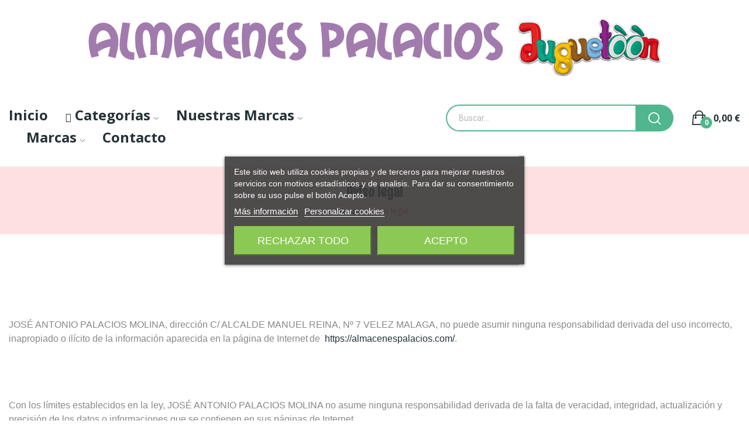

--- FILE ---
content_type: text/html; charset=utf-8
request_url: https://almacenespalacios.com/informacion/2-aviso-legal
body_size: 20071
content:
<!doctype html>
<html lang="es-ES">

<head>
	
		
  <meta charset="utf-8">


  <meta http-equiv="x-ua-compatible" content="ie=edge">



  <title>Aviso legal</title>
  
    
  
  <meta name="description" content="Aviso legal">
  <meta name="keywords" content="aviso, legal, créditos">
      <meta name="robots" content="noindex">
      
      
  
  
    <script type="application/ld+json">
  {
    "@context": "https://schema.org",
    "@type": "Organization",
    "name" : "Almacenes Palacios - Juguetoon Vélez Málaga",
    "url" : "https://almacenespalacios.com/",
    "logo": {
      "@type": "ImageObject",
      "url":"https://almacenespalacios.com/img/logo-1692381341.jpg"
    }
  }
</script>

<script type="application/ld+json">
  {
    "@context": "https://schema.org",
    "@type": "WebPage",
    "isPartOf": {
      "@type": "WebSite",
      "url":  "https://almacenespalacios.com/",
      "name": "Almacenes Palacios - Juguetoon Vélez Málaga"
    },
    "name": "Aviso legal",
    "url":  "https://almacenespalacios.com/informacion/2-aviso-legal"
  }
</script>


  <script type="application/ld+json">
    {
      "@context": "https://schema.org",
      "@type": "BreadcrumbList",
      "itemListElement": [
                      {
              "@type": "ListItem",
              "position": 1,
              "name": "Inicio",
              "item": "https://almacenespalacios.com/"
              },                        {
              "@type": "ListItem",
              "position": 2,
              "name": "Aviso legal",
              "item": "https://almacenespalacios.com/informacion/2-aviso-legal"
              }            ]
          }
  </script>
  
  
  
  
  
    
  

  
    <meta property="og:title" content="Aviso legal" />
    <meta property="og:description" content="Aviso legal" />
    <meta property="og:url" content="https://almacenespalacios.com/informacion/2-aviso-legal" />
    <meta property="og:site_name" content="Almacenes Palacios - Juguetoon Vélez Málaga" />
    <meta property="og:type" content="website" />    



  <meta name="viewport" content="width=device-width, initial-scale=1">



  <link rel="icon" type="image/vnd.microsoft.icon" href="https://almacenespalacios.com/img/favicon.ico?1692381447">
  <link rel="shortcut icon" type="image/x-icon" href="https://almacenespalacios.com/img/favicon.ico?1692381447">


    <link rel="stylesheet" href="https://fonts.googleapis.com/css?family=Open+Sans:300,300i,400,400i,600,600i,700,700i,800,800i&amp;display=swap&amp;subset=cyrillic,cyrillic-ext,greek,greek-ext,latin-ext,vietnamese" type="text/css" media="all">
  <link rel="stylesheet" href="https://fonts.googleapis.com/css2?family=Rum+Raisin&amp;display=swap" type="text/css" media="all">
  <link rel="stylesheet" href="https://almacenespalacios.com/themes/theme_ecolife/assets/cache/theme-0da765104.css" type="text/css" media="all">




  

  <script type="text/javascript">
        var CLOSE = "Close Categories";
        var MORE = "More Categories";
        var baseDir = "\/";
        var ceFrontendConfig = {"isEditMode":"","stretchedSectionContainer":"","is_rtl":false};
        var id_lang = 1;
        var isLogged = false;
        var isLoggedWishlist = false;
        var loggin_required = "You have to login to use wishlist";
        var loggin_text = "Login";
        var loggin_url = "https:\/\/almacenespalacios.com\/mi-cuenta";
        var pday_text = "day";
        var pdays_text = "days";
        var phour_text = "hour";
        var phours_text = "hours";
        var pmin_text = "min";
        var pmins_text = "mins";
        var pos_cart_count = 0;
        var pos_subscription = "https:\/\/almacenespalacios.com\/module\/posthemeoptions\/subscription";
        var poscompare = {"nbProducts":0,"IdProducts":null,"success_text":"Product added to compare.","compare_url":"https:\/\/almacenespalacios.com\/module\/poscompare\/comparePage","compare_text":"View compare products"};
        var possearch_number = 10;
        var prestashop = {"cart":{"products":[],"totals":{"total":{"type":"total","label":"Total","amount":0,"value":"0,00\u00a0\u20ac"},"total_including_tax":{"type":"total","label":"Total (impuestos incl.)","amount":0,"value":"0,00\u00a0\u20ac"},"total_excluding_tax":{"type":"total","label":"Total (impuestos excl.)","amount":0,"value":"0,00\u00a0\u20ac"}},"subtotals":{"products":{"type":"products","label":"Subtotal","amount":0,"value":"0,00\u00a0\u20ac"},"discounts":null,"shipping":{"type":"shipping","label":"Transporte","amount":0,"value":""},"tax":null},"products_count":0,"summary_string":"0 art\u00edculos","vouchers":{"allowed":1,"added":[]},"discounts":[],"minimalPurchase":0,"minimalPurchaseRequired":""},"currency":{"id":1,"name":"Euro","iso_code":"EUR","iso_code_num":"978","sign":"\u20ac"},"customer":{"lastname":null,"firstname":null,"email":null,"birthday":null,"newsletter":null,"newsletter_date_add":null,"optin":null,"website":null,"company":null,"siret":null,"ape":null,"is_logged":false,"gender":{"type":null,"name":null},"addresses":[]},"language":{"name":"Espa\u00f1ol (Spanish)","iso_code":"es","locale":"es-ES","language_code":"es","is_rtl":"0","date_format_lite":"d\/m\/Y","date_format_full":"d\/m\/Y H:i:s","id":1},"page":{"title":"","canonical":null,"meta":{"title":"Aviso legal","description":"Aviso legal","keywords":"aviso, legal, cr\u00e9ditos","robots":"noindex"},"page_name":"cms","body_classes":{"lang-es":true,"lang-rtl":false,"country-ES":true,"currency-EUR":true,"layout-full-width":true,"page-cms":true,"tax-display-enabled":true,"cms-id-2":true},"admin_notifications":[]},"shop":{"name":"Almacenes Palacios - Juguetoon V\u00e9lez M\u00e1laga","logo":"https:\/\/almacenespalacios.com\/img\/logo-1692381341.jpg","stores_icon":"https:\/\/almacenespalacios.com\/img\/logo_stores.png","favicon":"https:\/\/almacenespalacios.com\/img\/favicon.ico"},"urls":{"base_url":"https:\/\/almacenespalacios.com\/","current_url":"https:\/\/almacenespalacios.com\/informacion\/2-aviso-legal","shop_domain_url":"https:\/\/almacenespalacios.com","img_ps_url":"https:\/\/almacenespalacios.com\/img\/","img_cat_url":"https:\/\/almacenespalacios.com\/img\/c\/","img_lang_url":"https:\/\/almacenespalacios.com\/img\/l\/","img_prod_url":"https:\/\/almacenespalacios.com\/img\/p\/","img_manu_url":"https:\/\/almacenespalacios.com\/img\/m\/","img_sup_url":"https:\/\/almacenespalacios.com\/img\/su\/","img_ship_url":"https:\/\/almacenespalacios.com\/img\/s\/","img_store_url":"https:\/\/almacenespalacios.com\/img\/st\/","img_col_url":"https:\/\/almacenespalacios.com\/img\/co\/","img_url":"https:\/\/almacenespalacios.com\/themes\/theme_ecolife\/assets\/img\/","css_url":"https:\/\/almacenespalacios.com\/themes\/theme_ecolife\/assets\/css\/","js_url":"https:\/\/almacenespalacios.com\/themes\/theme_ecolife\/assets\/js\/","pic_url":"https:\/\/almacenespalacios.com\/upload\/","pages":{"address":"https:\/\/almacenespalacios.com\/direccion","addresses":"https:\/\/almacenespalacios.com\/direcciones","authentication":"https:\/\/almacenespalacios.com\/iniciar-sesion","cart":"https:\/\/almacenespalacios.com\/carrito","category":"https:\/\/almacenespalacios.com\/index.php?controller=category","cms":"https:\/\/almacenespalacios.com\/index.php?controller=cms","contact":"https:\/\/almacenespalacios.com\/contacto","discount":"https:\/\/almacenespalacios.com\/descuento","guest_tracking":"https:\/\/almacenespalacios.com\/seguimiento-pedido-invitado","history":"https:\/\/almacenespalacios.com\/historial-compra","identity":"https:\/\/almacenespalacios.com\/datos-personales","index":"https:\/\/almacenespalacios.com\/","my_account":"https:\/\/almacenespalacios.com\/mi-cuenta","order_confirmation":"https:\/\/almacenespalacios.com\/confirmacion-pedido","order_detail":"https:\/\/almacenespalacios.com\/index.php?controller=order-detail","order_follow":"https:\/\/almacenespalacios.com\/seguimiento-pedido","order":"https:\/\/almacenespalacios.com\/pedido","order_return":"https:\/\/almacenespalacios.com\/index.php?controller=order-return","order_slip":"https:\/\/almacenespalacios.com\/facturas-abono","pagenotfound":"https:\/\/almacenespalacios.com\/pagina-no-encontrada","password":"https:\/\/almacenespalacios.com\/recuperar-contrase\u00f1a","pdf_invoice":"https:\/\/almacenespalacios.com\/index.php?controller=pdf-invoice","pdf_order_return":"https:\/\/almacenespalacios.com\/index.php?controller=pdf-order-return","pdf_order_slip":"https:\/\/almacenespalacios.com\/index.php?controller=pdf-order-slip","prices_drop":"https:\/\/almacenespalacios.com\/productos-rebajados","product":"https:\/\/almacenespalacios.com\/index.php?controller=product","search":"https:\/\/almacenespalacios.com\/busqueda","sitemap":"https:\/\/almacenespalacios.com\/mapa del sitio","stores":"https:\/\/almacenespalacios.com\/tiendas","supplier":"https:\/\/almacenespalacios.com\/proveedor","register":"https:\/\/almacenespalacios.com\/iniciar-sesion?create_account=1","order_login":"https:\/\/almacenespalacios.com\/pedido?login=1"},"alternative_langs":[],"theme_assets":"\/themes\/theme_ecolife\/assets\/","actions":{"logout":"https:\/\/almacenespalacios.com\/?mylogout="},"no_picture_image":{"bySize":{"small_default":{"url":"https:\/\/almacenespalacios.com\/img\/p\/es-default-small_default.jpg","width":98,"height":98},"cart_default":{"url":"https:\/\/almacenespalacios.com\/img\/p\/es-default-cart_default.jpg","width":125,"height":125},"home_default":{"url":"https:\/\/almacenespalacios.com\/img\/p\/es-default-home_default.jpg","width":400,"height":400},"medium_default":{"url":"https:\/\/almacenespalacios.com\/img\/p\/es-default-medium_default.jpg","width":600,"height":600},"large_default":{"url":"https:\/\/almacenespalacios.com\/img\/p\/es-default-large_default.jpg","width":800,"height":800}},"small":{"url":"https:\/\/almacenespalacios.com\/img\/p\/es-default-small_default.jpg","width":98,"height":98},"medium":{"url":"https:\/\/almacenespalacios.com\/img\/p\/es-default-home_default.jpg","width":400,"height":400},"large":{"url":"https:\/\/almacenespalacios.com\/img\/p\/es-default-large_default.jpg","width":800,"height":800},"legend":""}},"configuration":{"display_taxes_label":true,"display_prices_tax_incl":true,"is_catalog":false,"show_prices":true,"opt_in":{"partner":false},"quantity_discount":{"type":"price","label":"Precio unitario"},"voucher_enabled":1,"return_enabled":1},"field_required":[],"breadcrumb":{"links":[{"title":"Inicio","url":"https:\/\/almacenespalacios.com\/"},{"title":"Aviso legal","url":"https:\/\/almacenespalacios.com\/informacion\/2-aviso-legal"}],"count":2},"link":{"protocol_link":"https:\/\/","protocol_content":"https:\/\/"},"time":1768980659,"static_token":"c583ba4e3b511151ee82c66fd2497d07","token":"966d3c3693c3da6d76044dd171ae4976","debug":false};
        var psec_text = "sec";
        var psecs_text = "secs";
        var static_token = "c583ba4e3b511151ee82c66fd2497d07";
        var wishlistProductsIdsobject = [];
      </script>



  

<script type="text/javascript">
    var lgcookieslaw_consent_mode = 0;
    var lgcookieslaw_banner_url_ajax_controller = "https://almacenespalacios.com/module/lgcookieslaw/ajax";     var lgcookieslaw_cookie_values = null;     var lgcookieslaw_saved_preferences = 0;
    var lgcookieslaw_ajax_calls_token = "d68b14fad6faeba23a4bb5fdedf12317";
    var lgcookieslaw_reload = 0;
    var lgcookieslaw_block_navigation = 0;
    var lgcookieslaw_banner_position = 3;
    var lgcookieslaw_show_fixed_button = 1;
    var lgcookieslaw_save_user_consent = 1;
    var lgcookieslaw_reject_cookies_when_closing_banner = 0;
</script>

<style type="text/css">
.animation1 {
	 -webkit-transition-duration: 500ms !important;
    -moz-transition-duration: 500ms !important;
    -o-transition-duration: 500ms !important;
    transition-duration: 500ms !important;
}

</style>


	
</head>

<body id="cms"
	class="layout_wide   lang-es country-es currency-eur layout-full-width page-cms tax-display-enabled cms-id-2 elementor-page elementor-page-2070101    ">
	
		
	

	<main>
		
					

		<header id="header" class="use-sticky">
			
				    <link rel="stylesheet" type="text/css" href="https://fonts.googleapis.com/css?family=Roboto:100,100italic,200,200italic,300,300italic,400,400italic,500,500italic,600,600italic,700,700italic,800,800italic,900,900italic|Roboto+Slab:100,100italic,200,200italic,300,300italic,400,400italic,500,500italic,600,600italic,700,700italic,800,800italic,900,900italic"><link rel="stylesheet" href="/modules/creativeelements/views/css/ce/global-1.css?1692716823"><link rel="stylesheet" href="/modules/creativeelements/views/css/ce/5010000.css?1693242971">        
        <div class="elementor elementor-5010000">
            <div class="elementor-inner">
                <div class="elementor-section-wrap">
                            <section data-id="eocajq9" class="elementor-element elementor-element-eocajq9 elementor-section-boxed elementor-section-height-default elementor-section-height-default elementor-hidden-tablet elementor-hidden-phone elementor-section elementor-top-section" data-element_type="section">
        
                    <div class="elementor-container elementor-column-gap-default">
                <div class="elementor-row">
                <div data-id="6tdkjpb" class="elementor-element elementor-element-6tdkjpb elementor-column elementor-col-100 elementor-top-column" data-element_type="column">
            <div class="elementor-column-wrap elementor-element-populated">
                            <div class="elementor-widget-wrap">
                <div data-id="iazmllz" class="elementor-element elementor-element-iazmllz elementor-widget elementor-widget-image" data-element_type="image.default">
                <div class="elementor-widget-container">
                    <div class="elementor-image">
        
                    <a href="https://almacenespalacios.com/">
        
        <img src="/img/cms/LOGO+JUGYETOON.png" loading="lazy" alt="">
                    </a>
        
        
                </div>
                </div>
                </div>
                        </div>
            </div>
        </div>
                        </div>
            </div>
        </section>
                <section data-id="b0k81a2" class="elementor-element elementor-element-b0k81a2 elementor-section-stretched elementor-section-boxed elementor-section-height-default elementor-section-height-default sticky-inner elementor-hidden-tablet elementor-hidden-phone elementor-section elementor-top-section" data-element_type="section">
        
                    <div class="elementor-container elementor-column-gap-default">
                <div class="elementor-row">
                <div data-id="6azwytq" class="elementor-element elementor-element-6azwytq elementor-column elementor-col-50 elementor-top-column" data-element_type="column">
            <div class="elementor-column-wrap elementor-element-populated">
                            <div class="elementor-widget-wrap">
                <div data-id="fybkcj3" class="elementor-element elementor-element-fybkcj3 pewidth-inline elementor-widget elementor-widget-pos_menu" data-settings="{&quot;search_width&quot;:&quot;inline&quot;}" data-element_type="pos_menu.default">
                <div class="elementor-widget-container">
            <div id="_desktop_megamenu" class="main-menu ">
<div class="pos-menu-horizontal">
	<ul class="menu-content"> 
			 			
				<li class=" menu-item menu-item1   ">
					<a  style="" href="https://almacenespalacios.com/" >
						
												<span>Inicio</span>
																		 
					</a>
																									</li>
			 			
				<li class=" menu-item menu-item2  dropdown-mega hasChild ">
					<a  style="" href="https://almacenespalacios.com/2-inicio" >
						
													 <i class="fa fa-list-alt"></i>
												<span>Categorías</span>
												 <i class="hidden-md-down icon-rt-arrow-down"></i>						 
					</a>
																																	
						<span class="icon-drop-mobile"><i class="material-icons add">add </i><i class="material-icons remove">remove </i></span>						<div class="pos-sub-menu menu-dropdown  menu_slidedown" data-width="100vw">
						<div class="pos-sub-inner">
						<div class="container">													<div class="pos-menu-row row ">
																											<div class="pos-menu-col col-xs-6 col-sm-3  ">
																																		<ul class="ul-column ">
																									<li class="submenu-item ">
																													<a href="https://almacenespalacios.com/54-disfraces-y-complementos">DISFRACES Y COMPLEMENTOS</a>
																<span class="icon-drop-mobile"><i class="material-icons add">add </i><i class="material-icons remove">remove </i></span>																													    <ul class="category-sub-menu">
														        														          <li>
														              <a href="https://almacenespalacios.com/85-maquillajes">MAQUILLAJES</a>
														          </li>
														        														          <li>
														              <a href="https://almacenespalacios.com/65-pelucas">PELUCAS</a>
														          </li>
														        														          <li>
														              <a href="https://almacenespalacios.com/83-sombreros-y-gorros-">SOMBREROS Y GORROS </a>
														          </li>
														        														          <li>
														              <a href="https://almacenespalacios.com/84-medias">MEDIAS</a>
														          </li>
														        														          <li>
														              <a href="https://almacenespalacios.com/66-complementos-decoracion-fiesta">COMPLEMENTOS/DECORACION FIESTA</a>
														          </li>
														        														          <li>
														              <a href="https://almacenespalacios.com/58-complementos-halloween">COMPLEMENTOS HALLOWEEN</a>
														          </li>
														        														          <li>
														              <a href="https://almacenespalacios.com/55-disfraces">DISFRACES</a>
														          </li>
														        														    </ul>
														    																											</li>
																									<li class="submenu-item ">
																													<a href="https://almacenespalacios.com/27-articulos-de-regalos">ARTICULOS DE REGALOS</a>
																<span class="icon-drop-mobile"><i class="material-icons add">add </i><i class="material-icons remove">remove </i></span>																													    <ul class="category-sub-menu">
														        														          <li>
														              <a href="https://almacenespalacios.com/71-joyeros">JOYEROS</a>
														          </li>
														        														          <li>
														              <a href="https://almacenespalacios.com/88-san-valentin">SAN VALENTIN</a>
														          </li>
														        														          <li>
														              <a href="https://almacenespalacios.com/68-top-model">TOP MODEL</a>
														          </li>
														        														          <li>
														              <a href="https://almacenespalacios.com/90-articulos-comunion-varios">ARTICULOS COMUNION VARIOS</a>
														          </li>
														        														          <li>
														              <a href="https://almacenespalacios.com/86-botellas">BOTELLAS</a>
														          </li>
														        														          <li>
														              <a href="https://almacenespalacios.com/72-paraguas-">PARAGUAS </a>
														          </li>
														        														          <li>
														              <a href="https://almacenespalacios.com/28-articulos-de-regalos-varios">ARTICULOS DE REGALOS VARIOS</a>
														          </li>
														        														    </ul>
														    																											</li>
																									<li class="submenu-item ">
																													<a href="https://almacenespalacios.com/11-juegos">JUEGOS</a>
																<span class="icon-drop-mobile"><i class="material-icons add">add </i><i class="material-icons remove">remove </i></span>																													    <ul class="category-sub-menu">
														        														          <li>
														              <a href="https://almacenespalacios.com/12-didactico-y-educativos">DIDACTICO Y EDUCATIVOS</a>
														          </li>
														        														          <li>
														              <a href="https://almacenespalacios.com/13-juegos-de-mesa">JUEGOS DE MESA</a>
														          </li>
														        														          <li>
														              <a href="https://almacenespalacios.com/14-juegos-de-manualidades">JUEGOS DE MANUALIDADES</a>
														          </li>
														        														    </ul>
														    																											</li>
																									<li class="submenu-item ">
																													<a href="https://almacenespalacios.com/22-construcciones">CONSTRUCCIONES</a>
																<span class="icon-drop-mobile"><i class="material-icons add">add </i><i class="material-icons remove">remove </i></span>																													    <ul class="category-sub-menu">
														        														          <li>
														              <a href="https://almacenespalacios.com/23-construcciones-y-montajes">CONSTRUCCIONES Y MONTAJES</a>
														          </li>
														        														          <li>
														              <a href="https://almacenespalacios.com/24-puzzles-y-rompecabezas">PUZZLES Y ROMPECABEZAS</a>
														          </li>
														        														    </ul>
														    																											</li>
																								</ul>
																					</div>
																			<div class="pos-menu-col col-xs-6 col-sm-3  ">
																																		<ul class="ul-column ">
																									<li class="submenu-item ">
																													<a href="https://almacenespalacios.com/7-vehiculos">VEHICULOS</a>
																<span class="icon-drop-mobile"><i class="material-icons add">add </i><i class="material-icons remove">remove </i></span>																													    <ul class="category-sub-menu">
														        														          <li>
														              <a href="https://almacenespalacios.com/34-vehiculos-gran-tamano-a-bateri">VEHICULOS GRAN TAMAÑO A BATERI</a>
														          </li>
														        														          <li>
														              <a href="https://almacenespalacios.com/9-pistas-y-accesorios">PISTAS Y ACCESORIOS</a>
														          </li>
														        														          <li>
														              <a href="https://almacenespalacios.com/39-vehiculos-r-cy-accesorios">VEHICULOS R/C.Y ACCESORIOS</a>
														          </li>
														        														          <li>
														              <a href="https://almacenespalacios.com/8-vehicc-y-sin-mecanismo-parkin">VEHIC.C/Y SIN MECANISMO,PARKIN</a>
														          </li>
														        														          <li>
														              <a href="https://almacenespalacios.com/10-vehiculos-miniatura-a-escala">VEHICULOS MINIATURA  A ESCALA</a>
														          </li>
														        														    </ul>
														    																											</li>
																									<li class="submenu-item ">
																													<a href="https://almacenespalacios.com/43-aire-libre">AIRE LIBRE</a>
																<span class="icon-drop-mobile"><i class="material-icons add">add </i><i class="material-icons remove">remove </i></span>																													    <ul class="category-sub-menu">
														        														          <li>
														              <a href="https://almacenespalacios.com/53-deporte-patines-futbolin-balon">DEPORTE</a>
														          </li>
														        														          <li>
														              <a href="https://almacenespalacios.com/46-juegos-y-juguetes-aire-libre-">JUEGOS Y JUGUETES AIRE LIBRE  </a>
														          </li>
														        														    </ul>
														    																											</li>
																									<li class="submenu-item ">
																													<a href="https://almacenespalacios.com/31-correpasillo-triciclo-bici">CORREPASILLO, TRICICLO, BICI</a>
																<span class="icon-drop-mobile"><i class="material-icons add">add </i><i class="material-icons remove">remove </i></span>																													    <ul class="category-sub-menu">
														        														          <li>
														              <a href="https://almacenespalacios.com/33-bicicletas-y-accesorios">BICICLETAS Y ACCESORIOS</a>
														          </li>
														        														          <li>
														              <a href="https://almacenespalacios.com/32-triciclos">TRICICLOS</a>
														          </li>
														        														          <li>
														              <a href="https://almacenespalacios.com/35-correpasillos">CORREPASILLOS</a>
														          </li>
														        														    </ul>
														    																											</li>
																									<li class="submenu-item ">
																													<a href="https://almacenespalacios.com/51-hinchables">HINCHABLES</a>
																<span class="icon-drop-mobile"><i class="material-icons add">add </i><i class="material-icons remove">remove </i></span>																													    <ul class="category-sub-menu">
														        														          <li>
														              <a href="https://almacenespalacios.com/52-hinchables-y-artde-natacion-">HINCHABLES Y NATACION  </a>
														          </li>
														        														          <li>
														              <a href="https://almacenespalacios.com/56-articulos-de-playa-y-natacion">ARTICULOS DE PLAYA Y NATACION</a>
														          </li>
														        														    </ul>
														    																											</li>
																									<li class="submenu-item ">
																													<a href="https://almacenespalacios.com/37-electronicos">ELECTRONICOS</a>
																<span class="icon-drop-mobile"><i class="material-icons add">add </i><i class="material-icons remove">remove </i></span>																													    <ul class="category-sub-menu">
														        														          <li>
														              <a href="https://almacenespalacios.com/38-electronicos">ELECTRONICOS</a>
														          </li>
														        														    </ul>
														    																											</li>
																								</ul>
																					</div>
																			<div class="pos-menu-col col-xs-6 col-sm-3  ">
																																		<ul class="ul-column ">
																									<li class="submenu-item ">
																													<a href="https://almacenespalacios.com/3-munecas">MUÑECAS</a>
																<span class="icon-drop-mobile"><i class="material-icons add">add </i><i class="material-icons remove">remove </i></span>																													    <ul class="category-sub-menu">
														        														          <li>
														              <a href="https://almacenespalacios.com/76-muebles-de-madera-para-munecas">MUEBLES DE MADERA PARA MUÑECAS</a>
														          </li>
														        														          <li>
														              <a href="https://almacenespalacios.com/60-bellies">BELLIES</a>
														          </li>
														        														          <li>
														              <a href="https://almacenespalacios.com/59-bebes-llorones">BEBES LLORONES</a>
														          </li>
														        														          <li>
														              <a href="https://almacenespalacios.com/62-carros-para-munecas">CARROS PARA MUÑECAS</a>
														          </li>
														        														          <li>
														              <a href="https://almacenespalacios.com/61-barriguitas">BARRIGUITAS</a>
														          </li>
														        														          <li>
														              <a href="https://almacenespalacios.com/87-munecas-comunion">REGALOS COMUNION </a>
														          </li>
														        														          <li>
														              <a href="https://almacenespalacios.com/69-antonio-juan">ANTONIO JUAN</a>
														          </li>
														        														          <li>
														              <a href="https://almacenespalacios.com/73-reborn">REBORN</a>
														          </li>
														        														          <li>
														              <a href="https://almacenespalacios.com/64-nancy">NANCY</a>
														          </li>
														        														          <li>
														              <a href="https://almacenespalacios.com/63-nenucos">NENUCOS</a>
														          </li>
														        														          <li>
														              <a href="https://almacenespalacios.com/5-munecas-maniquis">MUÑECAS MANIQUIS</a>
														          </li>
														        														          <li>
														              <a href="https://almacenespalacios.com/4-munecas-con-mecanismo">MUÑECAS CON MECANISMO</a>
														          </li>
														        														          <li>
														              <a href="https://almacenespalacios.com/6-munecas-varias-o-clasicas">MUÑECAS VARIAS O CLASICAS</a>
														          </li>
														        														          <li>
														              <a href="https://almacenespalacios.com/36-accesy-complepara-munecas">ACCES.Y COMPLE.PARA MUÑECAS</a>
														          </li>
														        														    </ul>
														    																											</li>
																									<li class="submenu-item ">
																													<a href="https://almacenespalacios.com/44-mochilas">MOCHILAS</a>
																<span class="icon-drop-mobile"><i class="material-icons add">add </i><i class="material-icons remove">remove </i></span>																													    <ul class="category-sub-menu">
														        														          <li>
														              <a href="https://almacenespalacios.com/45-mochila-plumier-libros-esferas">MOCHILAS</a>
														          </li>
														        														          <li>
														              <a href="https://almacenespalacios.com/91-album-libros-plumier-diarios-e">ALBUM LIBROS PLUMIER DIARIOS E</a>
														          </li>
														        														    </ul>
														    																											</li>
																									<li class="submenu-item ">
																													<a href="https://almacenespalacios.com/47-menaje-del-hogar">MENAJE DEL HOGAR</a>
																<span class="icon-drop-mobile"><i class="material-icons add">add </i><i class="material-icons remove">remove </i></span>																													    <ul class="category-sub-menu">
														        														          <li>
														              <a href="https://almacenespalacios.com/48-menaje-del-hogar-en-general">MENAJE DEL HOGAR EN GENERAL</a>
														          </li>
														        														    </ul>
														    																											</li>
																									<li class="submenu-item ">
																													<a href="https://almacenespalacios.com/25-armas">ARMAS</a>
																<span class="icon-drop-mobile"><i class="material-icons add">add </i><i class="material-icons remove">remove </i></span>																													    <ul class="category-sub-menu">
														        														          <li>
														              <a href="https://almacenespalacios.com/26-pistolas-nerf">PISTOLAS NERF</a>
														          </li>
														        														    </ul>
														    																											</li>
																								</ul>
																					</div>
																			<div class="pos-menu-col col-xs-6 col-sm-3  ">
																																		<ul class="ul-column ">
																									<li class="submenu-item ">
																													<a href="https://almacenespalacios.com/15-figuras">FIGURAS</a>
																																																										</li>
																									<li class="submenu-item ">
																													<a href="https://almacenespalacios.com/16-juguetes-infantiles">JUGUETES INFANTILES</a>
																<span class="icon-drop-mobile"><i class="material-icons add">add </i><i class="material-icons remove">remove </i></span>																													    <ul class="category-sub-menu">
														        														          <li>
														              <a href="https://almacenespalacios.com/49-musicales-infantil">MUSICALES INFANTIL</a>
														          </li>
														        														          <li>
														              <a href="https://almacenespalacios.com/50-pizarras-pupitres-mesas-sillas">PIZARRAS PUPITRES MESAS SILLAS</a>
														          </li>
														        														          <li>
														              <a href="https://almacenespalacios.com/17-primera-infancia-hasta-3-anos">PRIMERA INFANCIA HASTA 3 AÑOS</a>
														          </li>
														        														    </ul>
														    																											</li>
																									<li class="submenu-item ">
																													<a href="https://almacenespalacios.com/74-sylvanian-families-">SYLVANIAN FAMILIES </a>
																<span class="icon-drop-mobile"><i class="material-icons add">add </i><i class="material-icons remove">remove </i></span>																													    <ul class="category-sub-menu">
														        														          <li>
														              <a href="https://almacenespalacios.com/75-sylvanian-families">SYLVANIAN FAMILIES</a>
														          </li>
														        														    </ul>
														    																											</li>
																									<li class="submenu-item ">
																													<a href="https://almacenespalacios.com/41-peluches">PELUCHES</a>
																<span class="icon-drop-mobile"><i class="material-icons add">add </i><i class="material-icons remove">remove </i></span>																													    <ul class="category-sub-menu">
														        														          <li>
														              <a href="https://almacenespalacios.com/42-peluches-con-y-sin-mecanismo">PELUCHES CON Y SIN MECANISMO</a>
														          </li>
														        														    </ul>
														    																											</li>
																									<li class="submenu-item ">
																													<a href="https://almacenespalacios.com/29-juguetes-varios">JUGUETES VARIOS</a>
																<span class="icon-drop-mobile"><i class="material-icons add">add </i><i class="material-icons remove">remove </i></span>																													    <ul class="category-sub-menu">
														        														          <li>
														              <a href="https://almacenespalacios.com/30-juguetes-varios">JUGUETES VARIOS</a>
														          </li>
														        														    </ul>
														    																											</li>
																								</ul>
																					</div>
																								</div>
												</div>						</div>
						</div>
															</li>
			 			
				<li class=" menu-item menu-item3  dropdown-mega hasChild ">
					<a  style="cursor: auto;" href="javascript:void(0)" >
						
												<span>Nuestras Marcas</span>
												 <i class="hidden-md-down icon-rt-arrow-down"></i>						 
					</a>
																																	
						<span class="icon-drop-mobile"><i class="material-icons add">add </i><i class="material-icons remove">remove </i></span>						<div class="pos-sub-menu menu-dropdown  menu_slidedown" data-width="100vw">
						<div class="pos-sub-inner">
						<div class="container">													<div class="pos-menu-row row ">
																											<div class="pos-menu-col col-xs-6 col-sm-2  ">
																																		<ul class="ul-column ">
																									<li class="submenu-item ">
																																																														<img src="https://almacenespalacios.com/img/cms/marcas/pequetoon.jpg" alt="" />
																																																										</li>
																								</ul>
																					</div>
																			<div class="pos-menu-col col-xs-6 col-sm-2  ">
																																		<ul class="ul-column ">
																									<li class="submenu-item ">
																																																														<img src="https://almacenespalacios.com/img/cms/marcas/funnydoough.jpg" alt="" />
																																																										</li>
																									<li class="submenu-item ">
																																																														<img src="https://almacenespalacios.com/img/cms/marcas/spoortkids.jpg" alt="" />
																																																										</li>
																								</ul>
																					</div>
																			<div class="pos-menu-col col-xs-6 col-sm-2  ">
																																		<ul class="ul-column ">
																									<li class="submenu-item ">
																																																														<img src="https://almacenespalacios.com/img/cms/marcas/girlslook.jpg" alt="" />
																																																										</li>
																									<li class="submenu-item ">
																																																														<img src="https://almacenespalacios.com/img/cms/marcas/wildzoo.jpg" alt="" />
																																																										</li>
																								</ul>
																					</div>
																			<div class="pos-menu-col col-xs-6 col-sm-2  ">
																																		<ul class="ul-column ">
																									<li class="submenu-item ">
																																																														<img src="https://almacenespalacios.com/img/cms/marcas/motoorkids.jpg" alt="" />
																																																										</li>
																									<li class="submenu-item ">
																																																														<img src="https://almacenespalacios.com/img/cms/marcas/julieta.jpg" alt="" />
																																																										</li>
																								</ul>
																					</div>
																			<div class="pos-menu-col col-xs-6 col-sm-2  ">
																																		<ul class="ul-column ">
																									<li class="submenu-item ">
																																																														<img src="https://almacenespalacios.com/img/cms/marcas/myschool.jpg" alt="" />
																																																										</li>
																									<li class="submenu-item ">
																																																														<img src="https://almacenespalacios.com/img/cms/marcas/yojuegooo.jpg" alt="" />
																																																										</li>
																								</ul>
																					</div>
																			<div class="pos-menu-col col-xs-6 col-sm-2  ">
																																		<ul class="ul-column ">
																									<li class="submenu-item ">
																																																														<img src="https://almacenespalacios.com/img/cms/marcas/playhoome.jpg" alt="" />
																																																										</li>
																								</ul>
																					</div>
																								</div>
												</div>						</div>
						</div>
															</li>
			 			
				<li class=" menu-item menu-item4  dropdown-mega hasChild ">
					<a  style="" href="https://almacenespalacios.com/marcas" >
						
												<span>Marcas</span>
												 <i class="hidden-md-down icon-rt-arrow-down"></i>						 
					</a>
																																	
						<span class="icon-drop-mobile"><i class="material-icons add">add </i><i class="material-icons remove">remove </i></span>						<div class="pos-sub-menu menu-dropdown  menu_slidedown" data-width="100vw">
						<div class="pos-sub-inner">
						<div class="container">													<div class="pos-menu-row row ">
																											<div class="pos-menu-col col-xs-12 col-sm-5  ">
																																</div>
																			<div class="pos-menu-col col-xs-6 col-sm-2  ">
																																		<ul class="ul-column ">
																									<li class="submenu-item ">
																													<a href="https://almacenespalacios.com/marca/13-juguetoon"><img src="https://almacenespalacios.com/img/m/13.jpg" alt="" /></a>
																											</li>
																								</ul>
																					</div>
																			<div class="pos-menu-col col-xs-12 col-sm-5  ">
																																</div>
																								</div>
													<div class="pos-menu-row row ">
																											<div class="pos-menu-col col-xs-6 col-sm-3  ">
																																		<ul class="ul-column ">
																									<li class="submenu-item ">
																													<a href="https://almacenespalacios.com/marca/31-asmodee">Asmodee</a>
																											</li>
																									<li class="submenu-item ">
																													<a href="https://almacenespalacios.com/marca/56-atosa">ATOSA</a>
																											</li>
																									<li class="submenu-item ">
																													<a href="https://almacenespalacios.com/marca/16-bandai">Bandai</a>
																											</li>
																									<li class="submenu-item ">
																													<a href="https://almacenespalacios.com/marca/12-bizak">Bizak</a>
																											</li>
																									<li class="submenu-item ">
																													<a href="https://almacenespalacios.com/marca/43-canal-toys">Canal Toys</a>
																											</li>
																									<li class="submenu-item ">
																													<a href="https://almacenespalacios.com/marca/17-carrera">Carrera</a>
																											</li>
																									<li class="submenu-item ">
																													<a href="https://almacenespalacios.com/marca/34-cefa">Cefa</a>
																											</li>
																									<li class="submenu-item ">
																													<a href="https://almacenespalacios.com/marca/15-chicco">Chicco</a>
																											</li>
																									<li class="submenu-item ">
																													<a href="https://almacenespalacios.com/marca/2-clementoni">Clementoni</a>
																											</li>
																									<li class="submenu-item ">
																													<a href="https://almacenespalacios.com/marca/63-color-baby">Color Baby</a>
																											</li>
																									<li class="submenu-item ">
																													<a href="https://almacenespalacios.com/marca/28-crayola">Crayola</a>
																											</li>
																									<li class="submenu-item ">
																													<a href="https://almacenespalacios.com/marca/46-creaciones-llopis">Creaciones Llopis</a>
																											</li>
																									<li class="submenu-item ">
																													<a href="https://almacenespalacios.com/marca/47-cyp">CYP</a>
																											</li>
																									<li class="submenu-item ">
																													<a href="https://almacenespalacios.com/marca/36-darpeje">Darpeje</a>
																											</li>
																									<li class="submenu-item ">
																													<a href="https://almacenespalacios.com/marca/18-de-cuevas">De Cuevas</a>
																											</li>
																									<li class="submenu-item ">
																													<a href="https://almacenespalacios.com/proveedor/17-depesche-espana">DEPESCHE ESPAÑA </a>
																											</li>
																								</ul>
																					</div>
																			<div class="pos-menu-col col-xs-6 col-sm-3  ">
																																		<ul class="ul-column ">
																									<li class="submenu-item ">
																													<a href="https://almacenespalacios.com/marca/29-devir">Devir</a>
																											</li>
																									<li class="submenu-item ">
																													<a href="https://almacenespalacios.com/marca/3-diset">Diset</a>
																											</li>
																									<li class="submenu-item ">
																													<a href="https://almacenespalacios.com/marca/4-educa">Educa</a>
																											</li>
																									<li class="submenu-item ">
																													<a href="https://almacenespalacios.com/marca/26-eleven">Eleven</a>
																											</li>
																									<li class="submenu-item ">
																													<a href="https://almacenespalacios.com/marca/42-epoch">Epoch</a>
																											</li>
																									<li class="submenu-item ">
																													<a href="https://almacenespalacios.com/marca/14-falomir">Falomir</a>
																											</li>
																									<li class="submenu-item ">
																													<a href="https://almacenespalacios.com/marca/5-famosa">Famosa</a>
																											</li>
																									<li class="submenu-item ">
																													<a href="https://almacenespalacios.com/marca/57-kuaki-mermaids">Kuaki Mermaids</a>
																											</li>
																									<li class="submenu-item ">
																													<a href="https://almacenespalacios.com/marca/62-funko">Funko</a>
																											</li>
																									<li class="submenu-item ">
																													<a href="https://almacenespalacios.com/marca/19-giochi-preziosi">Giochi Preziosi</a>
																											</li>
																									<li class="submenu-item ">
																													<a href="https://almacenespalacios.com/marca/39-goliath">Goliath</a>
																											</li>
																									<li class="submenu-item ">
																													<a href="https://almacenespalacios.com/marca/6-hasbro">Hasbro</a>
																											</li>
																									<li class="submenu-item ">
																													<a href="https://almacenespalacios.com/marca/27-imc-toys">IMC Toys</a>
																											</li>
																									<li class="submenu-item ">
																													<a href="https://almacenespalacios.com/marca/32-injusa">Injusa</a>
																											</li>
																									<li class="submenu-item ">
																													<a href="https://almacenespalacios.com/marca/61-joumma-bags">JOUMMA BAGS</a>
																											</li>
																									<li class="submenu-item ">
																													<a href="https://almacenespalacios.com/marca/13-juguetoon">Juguetoon</a>
																											</li>
																								</ul>
																					</div>
																			<div class="pos-menu-col col-xs-6 col-sm-3  ">
																																		<ul class="ul-column ">
																									<li class="submenu-item ">
																													<a href="https://almacenespalacios.com/marca/54-kids-euroswan">Kids Euroswan</a>
																											</li>
																									<li class="submenu-item ">
																													<a href="https://almacenespalacios.com/marca/64-kuaki-mermaids">KUAKI MERMAIDS</a>
																											</li>
																									<li class="submenu-item ">
																													<a href="https://almacenespalacios.com/marca/7-lego">Lego</a>
																											</li>
																									<li class="submenu-item ">
																													<a href="https://almacenespalacios.com/marca/52-lexibook">Lexibook</a>
																											</li>
																									<li class="submenu-item ">
																													<a href="https://almacenespalacios.com/marca/20-magic-box">Magic Box</a>
																											</li>
																									<li class="submenu-item ">
																													<a href="https://almacenespalacios.com/marca/1-mattel">Mattel</a>
																											</li>
																									<li class="submenu-item ">
																													<a href="https://almacenespalacios.com/marca/38-mga">MGA</a>
																											</li>
																									<li class="submenu-item ">
																													<a href="https://almacenespalacios.com/marca/51-molto">Molto</a>
																											</li>
																									<li class="submenu-item ">
																													<a href="https://almacenespalacios.com/marca/21-munecas-antonio-juan">Muñecas Antonio Juan</a>
																											</li>
																									<li class="submenu-item ">
																													<a href="https://almacenespalacios.com/marca/30-munecas-arias">Muñecas Arias</a>
																											</li>
																									<li class="submenu-item ">
																													<a href="https://almacenespalacios.com/marca/44-munecas-falca">Muñecas Falca</a>
																											</li>
																									<li class="submenu-item ">
																													<a href="https://almacenespalacios.com/marca/22-ninco">Ninco</a>
																											</li>
																									<li class="submenu-item ">
																													<a href="https://almacenespalacios.com/marca/8-playmobil">Playmobil</a>
																											</li>
																									<li class="submenu-item ">
																													<a href="https://almacenespalacios.com/marca/9-ravensburger">Ravensburger</a>
																											</li>
																									<li class="submenu-item ">
																													<a href="https://almacenespalacios.com/marca/59-rey-carnaval">REY CARNAVAL</a>
																											</li>
																									<li class="submenu-item ">
																													<a href="https://almacenespalacios.com/marca/41-rubies">Rubies</a>
																											</li>
																								</ul>
																					</div>
																			<div class="pos-menu-col col-xs-6 col-sm-3  ">
																																		<ul class="ul-column ">
																									<li class="submenu-item ">
																													<a href="https://almacenespalacios.com/marca/23-safta">Safta</a>
																											</li>
																									<li class="submenu-item ">
																													<a href="https://almacenespalacios.com/marca/45-saica">Saica</a>
																											</li>
																									<li class="submenu-item ">
																													<a href="https://almacenespalacios.com/marca/55-scalextric">Scalextric</a>
																											</li>
																									<li class="submenu-item ">
																													<a href="https://almacenespalacios.com/marca/35-simba">Simba</a>
																											</li>
																									<li class="submenu-item ">
																													<a href="https://almacenespalacios.com/marca/49-spin-master">Spin Master</a>
																											</li>
																									<li class="submenu-item ">
																													<a href="https://almacenespalacios.com/marca/58-sportandem">SPORTANDEM</a>
																											</li>
																									<li class="submenu-item ">
																													<a href="https://almacenespalacios.com/marca/37-tavitoys">Tavitoys</a>
																											</li>
																									<li class="submenu-item ">
																													<a href="https://almacenespalacios.com/marca/24-toimsa">Toimsa</a>
																											</li>
																									<li class="submenu-item ">
																													<a href="https://almacenespalacios.com/marca/48-toy-partner">Toy Partner</a>
																											</li>
																									<li class="submenu-item ">
																													<a href="https://almacenespalacios.com/marca/53-tranjis-games">Tranjis Games</a>
																											</li>
																									<li class="submenu-item ">
																													<a href="https://almacenespalacios.com/marca/33-umit">Umit</a>
																											</li>
																									<li class="submenu-item ">
																													<a href="https://almacenespalacios.com/marca/50-unice">Unice</a>
																											</li>
																									<li class="submenu-item ">
																													<a href="https://almacenespalacios.com/marca/10-valuvic">Valuvic</a>
																											</li>
																									<li class="submenu-item ">
																													<a href="https://almacenespalacios.com/marca/11-vtech">Vtech</a>
																											</li>
																									<li class="submenu-item ">
																													<a href="https://almacenespalacios.com/marca/40-zapf">Zapf</a>
																											</li>
																								</ul>
																					</div>
																								</div>
												</div>						</div>
						</div>
															</li>
			 			
				<li class=" menu-item menu-item5   ">
					<a  style="" href="https://almacenespalacios.com/contacto" >
						
												<span>Contacto</span>
																		 
					</a>
																									</li>
			</ul>
	
</div>
</div>        </div>
                </div>
                        </div>
            </div>
        </div>
                <div data-id="oaq5sup" class="elementor-element elementor-element-oaq5sup elementor-column elementor-col-50 elementor-top-column" data-element_type="column">
            <div class="elementor-column-wrap elementor-element-populated">
                            <div class="elementor-widget-wrap">
                <div data-id="zki8s1q" class="elementor-element elementor-element-zki8s1q classic elementor-search--button-type-icon pewidth-inline elementor-widget elementor-widget-posSearch" data-settings="{&quot;search_type&quot;:&quot;classic&quot;,&quot;search_width&quot;:&quot;inline&quot;}" data-element_type="posSearch.default">
                <div class="elementor-widget-container">
            <div class="pos-search-wrapper">
	<form class="pos-search   search-classic" role="search" action="//almacenespalacios.com/busqueda" data-search-controller-url="//almacenespalacios.com/busqueda" method="get">
						<div class="pos-search__container">
					<div class="search-input-container">
												<input type="hidden" name="order" value="product.position.desc">
						<input class="pos-search__input" type="search" name="s" autocomplete="off" placeholder="Buscar..." />
												<span class="search-clear unvisible"></span> 
					</div>
										<button class="pos-search__submit" type="submit">
													<i class="icon-rt-loupe" aria-hidden="true"></i>
											</button>
																			</div>
				<div class="pos-search__result unvisible"></div>
        	</form>
</div>
        </div>
                </div>
                <div data-id="ps4mupe" class="elementor-element elementor-element-ps4mupe button-layout-icon_text pewidth-inline elementor-widget elementor-widget-posCart" data-settings="{&quot;search_width&quot;:&quot;inline&quot;}" data-element_type="posCart.default">
                <div class="elementor-widget-container">
            <div id="_desktop_cart_block">
  <div class="blockcart cart-preview cart-default" data-refresh-url="//almacenespalacios.com/module/posshoppingcart/ajax" data-cartitems="0">
     <a rel="nofollow" href="//almacenespalacios.com/carrito?action=show">
                <i class="icon-rt-bag2"></i>
                <span class="cart-products-total">0,00 €</span>
        <span class="cart-products-count">0</span>
    </a>
	           <div class="popup_cart popup-dropdown">
          <ul>
                      </ul>
          <div class="price_content">
            
              
<div class="cart-detailed-totals js-cart-detailed-totals">
    <div class="card-block cart-detailed-subtotals js-cart-detailed-subtotals">
                  <div class="cart-summary-line" id="cart-subtotal-products">
          <span class="label js-subtotal">
                          0 artículos
                      </span>
          <span class="value">
            0,00 €
          </span>
                  </div>
                                          </div>

  
    <div class="card-block cart-summary-totals js-cart-summary-totals">

  
          <div class="cart-summary-line cart-total">
        <span class="label">Total&nbsp;(impuestos inc.)</span>
        <span class="value">0,00 €</span>
      </div>
      

  
      

</div>
  
</div>

            
          </div>
          <div class="checkout">
            <a href="//almacenespalacios.com/carrito?action=show" class="btn btn-primary">Tramitar Pedido</a> 
          </div>
      </div>
    	  </div>
</div>
        </div>
                </div>
                        </div>
            </div>
        </div>
                        </div>
            </div>
        </section>
                <section data-id="txrshqm" class="elementor-element elementor-element-txrshqm elementor-section-boxed elementor-section-height-default elementor-section-height-default elementor-hidden-desktop elementor-section elementor-top-section" data-element_type="section">
        
                    <div class="elementor-container elementor-column-gap-default">
                <div class="elementor-row">
                <div data-id="dqbyjbr" class="elementor-element elementor-element-dqbyjbr elementor-sm-33 elementor-column elementor-col-33 elementor-top-column" data-element_type="column">
            <div class="elementor-column-wrap elementor-element-populated">
                            <div class="elementor-widget-wrap">
                <div data-id="mcjuttq" class="elementor-element elementor-element-mcjuttq pewidth-inline elementor-widget elementor-widget-pos_menu" data-settings="{&quot;search_width&quot;:&quot;inline&quot;}" data-element_type="pos_menu.default">
                <div class="elementor-widget-container">
            <div id="menu-icon"><i class="icon-rt-bars-solid"></i></div> 
<div class="menu-mobile-content" id="mobile_menu_wrapper">
	 
	<div class="menu-close"> 
		Cerrar <i class="material-icons float-xs-right">arrow_back</i>
	</div>
				<div id="mobile-megamenu" class="mobile-menu">
<div class="pos-menu-horizontal">
	<ul class="menu-content"> 
					<li class="menu-item menu-item1   ">
				
				<a  href="https://almacenespalacios.com/" >
					
										<span>Inicio</span>
									</a>
							</li>
					<li class="menu-item menu-item2  hasChild ">
				
				<a  href="https://almacenespalacios.com/2-inicio" >
					
											 <i class="fa fa-list-alt"></i>
										<span>Categorías</span>
									</a>
														
					<span class="icon-drop-mobile"><i class="material-icons add">add </i><i class="material-icons remove">remove </i></span>					<div class="pos-sub-menu menu-dropdown ">
					<div class="pos-sub-inner">
											<div class="pos-menu-row ">
																								<div class="pos-menu-col ">
																															<ul class="ul-column ">
																							<li class="submenu-item ">
																											<a href="https://almacenespalacios.com/54-disfraces-y-complementos">DISFRACES Y COMPLEMENTOS</a>
															<span class="icon-drop-mobile"><i class="material-icons add">add </i><i class="material-icons remove">remove </i></span>																											    <ul class="category-sub-menu">
													        													          <li>
													              <a href="https://almacenespalacios.com/85-maquillajes">MAQUILLAJES</a>
													          </li>
													        													          <li>
													              <a href="https://almacenespalacios.com/65-pelucas">PELUCAS</a>
													          </li>
													        													          <li>
													              <a href="https://almacenespalacios.com/83-sombreros-y-gorros-">SOMBREROS Y GORROS </a>
													          </li>
													        													          <li>
													              <a href="https://almacenespalacios.com/84-medias">MEDIAS</a>
													          </li>
													        													          <li>
													              <a href="https://almacenespalacios.com/66-complementos-decoracion-fiesta">COMPLEMENTOS/DECORACION FIESTA</a>
													          </li>
													        													          <li>
													              <a href="https://almacenespalacios.com/58-complementos-halloween">COMPLEMENTOS HALLOWEEN</a>
													          </li>
													        													          <li>
													              <a href="https://almacenespalacios.com/55-disfraces">DISFRACES</a>
													          </li>
													        													    </ul>
													    																									</li>
																							<li class="submenu-item ">
																											<a href="https://almacenespalacios.com/27-articulos-de-regalos">ARTICULOS DE REGALOS</a>
															<span class="icon-drop-mobile"><i class="material-icons add">add </i><i class="material-icons remove">remove </i></span>																											    <ul class="category-sub-menu">
													        													          <li>
													              <a href="https://almacenespalacios.com/71-joyeros">JOYEROS</a>
													          </li>
													        													          <li>
													              <a href="https://almacenespalacios.com/88-san-valentin">SAN VALENTIN</a>
													          </li>
													        													          <li>
													              <a href="https://almacenespalacios.com/68-top-model">TOP MODEL</a>
													          </li>
													        													          <li>
													              <a href="https://almacenespalacios.com/90-articulos-comunion-varios">ARTICULOS COMUNION VARIOS</a>
													          </li>
													        													          <li>
													              <a href="https://almacenespalacios.com/86-botellas">BOTELLAS</a>
													          </li>
													        													          <li>
													              <a href="https://almacenespalacios.com/72-paraguas-">PARAGUAS </a>
													          </li>
													        													          <li>
													              <a href="https://almacenespalacios.com/28-articulos-de-regalos-varios">ARTICULOS DE REGALOS VARIOS</a>
													          </li>
													        													    </ul>
													    																									</li>
																							<li class="submenu-item ">
																											<a href="https://almacenespalacios.com/11-juegos">JUEGOS</a>
															<span class="icon-drop-mobile"><i class="material-icons add">add </i><i class="material-icons remove">remove </i></span>																											    <ul class="category-sub-menu">
													        													          <li>
													              <a href="https://almacenespalacios.com/12-didactico-y-educativos">DIDACTICO Y EDUCATIVOS</a>
													          </li>
													        													          <li>
													              <a href="https://almacenespalacios.com/13-juegos-de-mesa">JUEGOS DE MESA</a>
													          </li>
													        													          <li>
													              <a href="https://almacenespalacios.com/14-juegos-de-manualidades">JUEGOS DE MANUALIDADES</a>
													          </li>
													        													    </ul>
													    																									</li>
																							<li class="submenu-item ">
																											<a href="https://almacenespalacios.com/22-construcciones">CONSTRUCCIONES</a>
															<span class="icon-drop-mobile"><i class="material-icons add">add </i><i class="material-icons remove">remove </i></span>																											    <ul class="category-sub-menu">
													        													          <li>
													              <a href="https://almacenespalacios.com/23-construcciones-y-montajes">CONSTRUCCIONES Y MONTAJES</a>
													          </li>
													        													          <li>
													              <a href="https://almacenespalacios.com/24-puzzles-y-rompecabezas">PUZZLES Y ROMPECABEZAS</a>
													          </li>
													        													    </ul>
													    																									</li>
																						</ul>
																			</div>
																	<div class="pos-menu-col ">
																															<ul class="ul-column ">
																							<li class="submenu-item ">
																											<a href="https://almacenespalacios.com/7-vehiculos">VEHICULOS</a>
															<span class="icon-drop-mobile"><i class="material-icons add">add </i><i class="material-icons remove">remove </i></span>																											    <ul class="category-sub-menu">
													        													          <li>
													              <a href="https://almacenespalacios.com/34-vehiculos-gran-tamano-a-bateri">VEHICULOS GRAN TAMAÑO A BATERI</a>
													          </li>
													        													          <li>
													              <a href="https://almacenespalacios.com/9-pistas-y-accesorios">PISTAS Y ACCESORIOS</a>
													          </li>
													        													          <li>
													              <a href="https://almacenespalacios.com/39-vehiculos-r-cy-accesorios">VEHICULOS R/C.Y ACCESORIOS</a>
													          </li>
													        													          <li>
													              <a href="https://almacenespalacios.com/8-vehicc-y-sin-mecanismo-parkin">VEHIC.C/Y SIN MECANISMO,PARKIN</a>
													          </li>
													        													          <li>
													              <a href="https://almacenespalacios.com/10-vehiculos-miniatura-a-escala">VEHICULOS MINIATURA  A ESCALA</a>
													          </li>
													        													    </ul>
													    																									</li>
																							<li class="submenu-item ">
																											<a href="https://almacenespalacios.com/43-aire-libre">AIRE LIBRE</a>
															<span class="icon-drop-mobile"><i class="material-icons add">add </i><i class="material-icons remove">remove </i></span>																											    <ul class="category-sub-menu">
													        													          <li>
													              <a href="https://almacenespalacios.com/53-deporte-patines-futbolin-balon">DEPORTE</a>
													          </li>
													        													          <li>
													              <a href="https://almacenespalacios.com/46-juegos-y-juguetes-aire-libre-">JUEGOS Y JUGUETES AIRE LIBRE  </a>
													          </li>
													        													    </ul>
													    																									</li>
																							<li class="submenu-item ">
																											<a href="https://almacenespalacios.com/31-correpasillo-triciclo-bici">CORREPASILLO, TRICICLO, BICI</a>
															<span class="icon-drop-mobile"><i class="material-icons add">add </i><i class="material-icons remove">remove </i></span>																											    <ul class="category-sub-menu">
													        													          <li>
													              <a href="https://almacenespalacios.com/33-bicicletas-y-accesorios">BICICLETAS Y ACCESORIOS</a>
													          </li>
													        													          <li>
													              <a href="https://almacenespalacios.com/32-triciclos">TRICICLOS</a>
													          </li>
													        													          <li>
													              <a href="https://almacenespalacios.com/35-correpasillos">CORREPASILLOS</a>
													          </li>
													        													    </ul>
													    																									</li>
																							<li class="submenu-item ">
																											<a href="https://almacenespalacios.com/51-hinchables">HINCHABLES</a>
															<span class="icon-drop-mobile"><i class="material-icons add">add </i><i class="material-icons remove">remove </i></span>																											    <ul class="category-sub-menu">
													        													          <li>
													              <a href="https://almacenespalacios.com/52-hinchables-y-artde-natacion-">HINCHABLES Y NATACION  </a>
													          </li>
													        													          <li>
													              <a href="https://almacenespalacios.com/56-articulos-de-playa-y-natacion">ARTICULOS DE PLAYA Y NATACION</a>
													          </li>
													        													    </ul>
													    																									</li>
																							<li class="submenu-item ">
																											<a href="https://almacenespalacios.com/37-electronicos">ELECTRONICOS</a>
															<span class="icon-drop-mobile"><i class="material-icons add">add </i><i class="material-icons remove">remove </i></span>																											    <ul class="category-sub-menu">
													        													          <li>
													              <a href="https://almacenespalacios.com/38-electronicos">ELECTRONICOS</a>
													          </li>
													        													    </ul>
													    																									</li>
																						</ul>
																			</div>
																	<div class="pos-menu-col ">
																															<ul class="ul-column ">
																							<li class="submenu-item ">
																											<a href="https://almacenespalacios.com/3-munecas">MUÑECAS</a>
															<span class="icon-drop-mobile"><i class="material-icons add">add </i><i class="material-icons remove">remove </i></span>																											    <ul class="category-sub-menu">
													        													          <li>
													              <a href="https://almacenespalacios.com/76-muebles-de-madera-para-munecas">MUEBLES DE MADERA PARA MUÑECAS</a>
													          </li>
													        													          <li>
													              <a href="https://almacenespalacios.com/60-bellies">BELLIES</a>
													          </li>
													        													          <li>
													              <a href="https://almacenespalacios.com/59-bebes-llorones">BEBES LLORONES</a>
													          </li>
													        													          <li>
													              <a href="https://almacenespalacios.com/62-carros-para-munecas">CARROS PARA MUÑECAS</a>
													          </li>
													        													          <li>
													              <a href="https://almacenespalacios.com/61-barriguitas">BARRIGUITAS</a>
													          </li>
													        													          <li>
													              <a href="https://almacenespalacios.com/87-munecas-comunion">REGALOS COMUNION </a>
													          </li>
													        													          <li>
													              <a href="https://almacenespalacios.com/69-antonio-juan">ANTONIO JUAN</a>
													          </li>
													        													          <li>
													              <a href="https://almacenespalacios.com/73-reborn">REBORN</a>
													          </li>
													        													          <li>
													              <a href="https://almacenespalacios.com/64-nancy">NANCY</a>
													          </li>
													        													          <li>
													              <a href="https://almacenespalacios.com/63-nenucos">NENUCOS</a>
													          </li>
													        													          <li>
													              <a href="https://almacenespalacios.com/5-munecas-maniquis">MUÑECAS MANIQUIS</a>
													          </li>
													        													          <li>
													              <a href="https://almacenespalacios.com/4-munecas-con-mecanismo">MUÑECAS CON MECANISMO</a>
													          </li>
													        													          <li>
													              <a href="https://almacenespalacios.com/6-munecas-varias-o-clasicas">MUÑECAS VARIAS O CLASICAS</a>
													          </li>
													        													          <li>
													              <a href="https://almacenespalacios.com/36-accesy-complepara-munecas">ACCES.Y COMPLE.PARA MUÑECAS</a>
													          </li>
													        													    </ul>
													    																									</li>
																							<li class="submenu-item ">
																											<a href="https://almacenespalacios.com/44-mochilas">MOCHILAS</a>
															<span class="icon-drop-mobile"><i class="material-icons add">add </i><i class="material-icons remove">remove </i></span>																											    <ul class="category-sub-menu">
													        													          <li>
													              <a href="https://almacenespalacios.com/45-mochila-plumier-libros-esferas">MOCHILAS</a>
													          </li>
													        													          <li>
													              <a href="https://almacenespalacios.com/91-album-libros-plumier-diarios-e">ALBUM LIBROS PLUMIER DIARIOS E</a>
													          </li>
													        													    </ul>
													    																									</li>
																							<li class="submenu-item ">
																											<a href="https://almacenespalacios.com/47-menaje-del-hogar">MENAJE DEL HOGAR</a>
															<span class="icon-drop-mobile"><i class="material-icons add">add </i><i class="material-icons remove">remove </i></span>																											    <ul class="category-sub-menu">
													        													          <li>
													              <a href="https://almacenespalacios.com/48-menaje-del-hogar-en-general">MENAJE DEL HOGAR EN GENERAL</a>
													          </li>
													        													    </ul>
													    																									</li>
																							<li class="submenu-item ">
																											<a href="https://almacenespalacios.com/25-armas">ARMAS</a>
															<span class="icon-drop-mobile"><i class="material-icons add">add </i><i class="material-icons remove">remove </i></span>																											    <ul class="category-sub-menu">
													        													          <li>
													              <a href="https://almacenespalacios.com/26-pistolas-nerf">PISTOLAS NERF</a>
													          </li>
													        													    </ul>
													    																									</li>
																						</ul>
																			</div>
																	<div class="pos-menu-col ">
																															<ul class="ul-column ">
																							<li class="submenu-item ">
																											<a href="https://almacenespalacios.com/15-figuras">FIGURAS</a>
																																																						</li>
																							<li class="submenu-item ">
																											<a href="https://almacenespalacios.com/16-juguetes-infantiles">JUGUETES INFANTILES</a>
															<span class="icon-drop-mobile"><i class="material-icons add">add </i><i class="material-icons remove">remove </i></span>																											    <ul class="category-sub-menu">
													        													          <li>
													              <a href="https://almacenespalacios.com/49-musicales-infantil">MUSICALES INFANTIL</a>
													          </li>
													        													          <li>
													              <a href="https://almacenespalacios.com/50-pizarras-pupitres-mesas-sillas">PIZARRAS PUPITRES MESAS SILLAS</a>
													          </li>
													        													          <li>
													              <a href="https://almacenespalacios.com/17-primera-infancia-hasta-3-anos">PRIMERA INFANCIA HASTA 3 AÑOS</a>
													          </li>
													        													    </ul>
													    																									</li>
																							<li class="submenu-item ">
																											<a href="https://almacenespalacios.com/74-sylvanian-families-">SYLVANIAN FAMILIES </a>
															<span class="icon-drop-mobile"><i class="material-icons add">add </i><i class="material-icons remove">remove </i></span>																											    <ul class="category-sub-menu">
													        													          <li>
													              <a href="https://almacenespalacios.com/75-sylvanian-families">SYLVANIAN FAMILIES</a>
													          </li>
													        													    </ul>
													    																									</li>
																							<li class="submenu-item ">
																											<a href="https://almacenespalacios.com/41-peluches">PELUCHES</a>
															<span class="icon-drop-mobile"><i class="material-icons add">add </i><i class="material-icons remove">remove </i></span>																											    <ul class="category-sub-menu">
													        													          <li>
													              <a href="https://almacenespalacios.com/42-peluches-con-y-sin-mecanismo">PELUCHES CON Y SIN MECANISMO</a>
													          </li>
													        													    </ul>
													    																									</li>
																							<li class="submenu-item ">
																											<a href="https://almacenespalacios.com/29-juguetes-varios">JUGUETES VARIOS</a>
															<span class="icon-drop-mobile"><i class="material-icons add">add </i><i class="material-icons remove">remove </i></span>																											    <ul class="category-sub-menu">
													        													          <li>
													              <a href="https://almacenespalacios.com/30-juguetes-varios">JUGUETES VARIOS</a>
													          </li>
													        													    </ul>
													    																									</li>
																						</ul>
																			</div>
																					</div>
										
					</div>
					</div>
												</li>
					<li class="menu-item menu-item3  hasChild ">
				
				<a  href="javascript:void(0)" >
					
										<span>Nuestras Marcas</span>
									</a>
														
					<span class="icon-drop-mobile"><i class="material-icons add">add </i><i class="material-icons remove">remove </i></span>					<div class="pos-sub-menu menu-dropdown ">
					<div class="pos-sub-inner">
											<div class="pos-menu-row ">
																								<div class="pos-menu-col ">
																															<ul class="ul-column ">
																							<li class="submenu-item ">
																																																										<img src="https://almacenespalacios.com/img/cms/marcas/pequetoon.jpg" alt="" />
																																																						</li>
																						</ul>
																			</div>
																	<div class="pos-menu-col ">
																															<ul class="ul-column ">
																							<li class="submenu-item ">
																																																										<img src="https://almacenespalacios.com/img/cms/marcas/funnydoough.jpg" alt="" />
																																																						</li>
																							<li class="submenu-item ">
																																																										<img src="https://almacenespalacios.com/img/cms/marcas/spoortkids.jpg" alt="" />
																																																						</li>
																						</ul>
																			</div>
																	<div class="pos-menu-col ">
																															<ul class="ul-column ">
																							<li class="submenu-item ">
																																																										<img src="https://almacenespalacios.com/img/cms/marcas/girlslook.jpg" alt="" />
																																																						</li>
																							<li class="submenu-item ">
																																																										<img src="https://almacenespalacios.com/img/cms/marcas/wildzoo.jpg" alt="" />
																																																						</li>
																						</ul>
																			</div>
																	<div class="pos-menu-col ">
																															<ul class="ul-column ">
																							<li class="submenu-item ">
																																																										<img src="https://almacenespalacios.com/img/cms/marcas/motoorkids.jpg" alt="" />
																																																						</li>
																							<li class="submenu-item ">
																																																										<img src="https://almacenespalacios.com/img/cms/marcas/julieta.jpg" alt="" />
																																																						</li>
																						</ul>
																			</div>
																	<div class="pos-menu-col ">
																															<ul class="ul-column ">
																							<li class="submenu-item ">
																																																										<img src="https://almacenespalacios.com/img/cms/marcas/myschool.jpg" alt="" />
																																																						</li>
																							<li class="submenu-item ">
																																																										<img src="https://almacenespalacios.com/img/cms/marcas/yojuegooo.jpg" alt="" />
																																																						</li>
																						</ul>
																			</div>
																	<div class="pos-menu-col ">
																															<ul class="ul-column ">
																							<li class="submenu-item ">
																																																										<img src="https://almacenespalacios.com/img/cms/marcas/playhoome.jpg" alt="" />
																																																						</li>
																						</ul>
																			</div>
																					</div>
										
					</div>
					</div>
												</li>
					<li class="menu-item menu-item4  hasChild ">
				
				<a  href="https://almacenespalacios.com/marcas" >
					
										<span>Marcas</span>
									</a>
														
					<span class="icon-drop-mobile"><i class="material-icons add">add </i><i class="material-icons remove">remove </i></span>					<div class="pos-sub-menu menu-dropdown ">
					<div class="pos-sub-inner">
											<div class="pos-menu-row ">
																								<div class="pos-menu-col ">
																													</div>
																	<div class="pos-menu-col ">
																															<ul class="ul-column ">
																							<li class="submenu-item ">
																											<a href="https://almacenespalacios.com/marca/13-juguetoon"><img src="https://almacenespalacios.com/img/m/13.jpg" alt="" /></a>
																									</li>
																						</ul>
																			</div>
																	<div class="pos-menu-col ">
																													</div>
																					</div>
											<div class="pos-menu-row ">
																								<div class="pos-menu-col ">
																															<ul class="ul-column ">
																							<li class="submenu-item ">
																											<a href="https://almacenespalacios.com/marca/31-asmodee">Asmodee</a>
																									</li>
																							<li class="submenu-item ">
																											<a href="https://almacenespalacios.com/marca/56-atosa">ATOSA</a>
																									</li>
																							<li class="submenu-item ">
																											<a href="https://almacenespalacios.com/marca/16-bandai">Bandai</a>
																									</li>
																							<li class="submenu-item ">
																											<a href="https://almacenespalacios.com/marca/12-bizak">Bizak</a>
																									</li>
																							<li class="submenu-item ">
																											<a href="https://almacenespalacios.com/marca/43-canal-toys">Canal Toys</a>
																									</li>
																							<li class="submenu-item ">
																											<a href="https://almacenespalacios.com/marca/17-carrera">Carrera</a>
																									</li>
																							<li class="submenu-item ">
																											<a href="https://almacenespalacios.com/marca/34-cefa">Cefa</a>
																									</li>
																							<li class="submenu-item ">
																											<a href="https://almacenespalacios.com/marca/15-chicco">Chicco</a>
																									</li>
																							<li class="submenu-item ">
																											<a href="https://almacenespalacios.com/marca/2-clementoni">Clementoni</a>
																									</li>
																							<li class="submenu-item ">
																											<a href="https://almacenespalacios.com/marca/63-color-baby">Color Baby</a>
																									</li>
																							<li class="submenu-item ">
																											<a href="https://almacenespalacios.com/marca/28-crayola">Crayola</a>
																									</li>
																							<li class="submenu-item ">
																											<a href="https://almacenespalacios.com/marca/46-creaciones-llopis">Creaciones Llopis</a>
																									</li>
																							<li class="submenu-item ">
																											<a href="https://almacenespalacios.com/marca/47-cyp">CYP</a>
																									</li>
																							<li class="submenu-item ">
																											<a href="https://almacenespalacios.com/marca/36-darpeje">Darpeje</a>
																									</li>
																							<li class="submenu-item ">
																											<a href="https://almacenespalacios.com/marca/18-de-cuevas">De Cuevas</a>
																									</li>
																							<li class="submenu-item ">
																											<a href="https://almacenespalacios.com/proveedor/17-depesche-espana">DEPESCHE ESPAÑA </a>
																									</li>
																						</ul>
																			</div>
																	<div class="pos-menu-col ">
																															<ul class="ul-column ">
																							<li class="submenu-item ">
																											<a href="https://almacenespalacios.com/marca/29-devir">Devir</a>
																									</li>
																							<li class="submenu-item ">
																											<a href="https://almacenespalacios.com/marca/3-diset">Diset</a>
																									</li>
																							<li class="submenu-item ">
																											<a href="https://almacenespalacios.com/marca/4-educa">Educa</a>
																									</li>
																							<li class="submenu-item ">
																											<a href="https://almacenespalacios.com/marca/26-eleven">Eleven</a>
																									</li>
																							<li class="submenu-item ">
																											<a href="https://almacenespalacios.com/marca/42-epoch">Epoch</a>
																									</li>
																							<li class="submenu-item ">
																											<a href="https://almacenespalacios.com/marca/14-falomir">Falomir</a>
																									</li>
																							<li class="submenu-item ">
																											<a href="https://almacenespalacios.com/marca/5-famosa">Famosa</a>
																									</li>
																							<li class="submenu-item ">
																											<a href="https://almacenespalacios.com/marca/57-kuaki-mermaids">Kuaki Mermaids</a>
																									</li>
																							<li class="submenu-item ">
																											<a href="https://almacenespalacios.com/marca/62-funko">Funko</a>
																									</li>
																							<li class="submenu-item ">
																											<a href="https://almacenespalacios.com/marca/19-giochi-preziosi">Giochi Preziosi</a>
																									</li>
																							<li class="submenu-item ">
																											<a href="https://almacenespalacios.com/marca/39-goliath">Goliath</a>
																									</li>
																							<li class="submenu-item ">
																											<a href="https://almacenespalacios.com/marca/6-hasbro">Hasbro</a>
																									</li>
																							<li class="submenu-item ">
																											<a href="https://almacenespalacios.com/marca/27-imc-toys">IMC Toys</a>
																									</li>
																							<li class="submenu-item ">
																											<a href="https://almacenespalacios.com/marca/32-injusa">Injusa</a>
																									</li>
																							<li class="submenu-item ">
																											<a href="https://almacenespalacios.com/marca/61-joumma-bags">JOUMMA BAGS</a>
																									</li>
																							<li class="submenu-item ">
																											<a href="https://almacenespalacios.com/marca/13-juguetoon">Juguetoon</a>
																									</li>
																						</ul>
																			</div>
																	<div class="pos-menu-col ">
																															<ul class="ul-column ">
																							<li class="submenu-item ">
																											<a href="https://almacenespalacios.com/marca/54-kids-euroswan">Kids Euroswan</a>
																									</li>
																							<li class="submenu-item ">
																											<a href="https://almacenespalacios.com/marca/64-kuaki-mermaids">KUAKI MERMAIDS</a>
																									</li>
																							<li class="submenu-item ">
																											<a href="https://almacenespalacios.com/marca/7-lego">Lego</a>
																									</li>
																							<li class="submenu-item ">
																											<a href="https://almacenespalacios.com/marca/52-lexibook">Lexibook</a>
																									</li>
																							<li class="submenu-item ">
																											<a href="https://almacenespalacios.com/marca/20-magic-box">Magic Box</a>
																									</li>
																							<li class="submenu-item ">
																											<a href="https://almacenespalacios.com/marca/1-mattel">Mattel</a>
																									</li>
																							<li class="submenu-item ">
																											<a href="https://almacenespalacios.com/marca/38-mga">MGA</a>
																									</li>
																							<li class="submenu-item ">
																											<a href="https://almacenespalacios.com/marca/51-molto">Molto</a>
																									</li>
																							<li class="submenu-item ">
																											<a href="https://almacenespalacios.com/marca/21-munecas-antonio-juan">Muñecas Antonio Juan</a>
																									</li>
																							<li class="submenu-item ">
																											<a href="https://almacenespalacios.com/marca/30-munecas-arias">Muñecas Arias</a>
																									</li>
																							<li class="submenu-item ">
																											<a href="https://almacenespalacios.com/marca/44-munecas-falca">Muñecas Falca</a>
																									</li>
																							<li class="submenu-item ">
																											<a href="https://almacenespalacios.com/marca/22-ninco">Ninco</a>
																									</li>
																							<li class="submenu-item ">
																											<a href="https://almacenespalacios.com/marca/8-playmobil">Playmobil</a>
																									</li>
																							<li class="submenu-item ">
																											<a href="https://almacenespalacios.com/marca/9-ravensburger">Ravensburger</a>
																									</li>
																							<li class="submenu-item ">
																											<a href="https://almacenespalacios.com/marca/59-rey-carnaval">REY CARNAVAL</a>
																									</li>
																							<li class="submenu-item ">
																											<a href="https://almacenespalacios.com/marca/41-rubies">Rubies</a>
																									</li>
																						</ul>
																			</div>
																	<div class="pos-menu-col ">
																															<ul class="ul-column ">
																							<li class="submenu-item ">
																											<a href="https://almacenespalacios.com/marca/23-safta">Safta</a>
																									</li>
																							<li class="submenu-item ">
																											<a href="https://almacenespalacios.com/marca/45-saica">Saica</a>
																									</li>
																							<li class="submenu-item ">
																											<a href="https://almacenespalacios.com/marca/55-scalextric">Scalextric</a>
																									</li>
																							<li class="submenu-item ">
																											<a href="https://almacenespalacios.com/marca/35-simba">Simba</a>
																									</li>
																							<li class="submenu-item ">
																											<a href="https://almacenespalacios.com/marca/49-spin-master">Spin Master</a>
																									</li>
																							<li class="submenu-item ">
																											<a href="https://almacenespalacios.com/marca/58-aromya">Aromya</a>
																									</li>
																							<li class="submenu-item ">
																											<a href="https://almacenespalacios.com/marca/37-tavitoys">Tavitoys</a>
																									</li>
																							<li class="submenu-item ">
																											<a href="https://almacenespalacios.com/marca/24-toimsa">Toimsa</a>
																									</li>
																							<li class="submenu-item ">
																											<a href="https://almacenespalacios.com/marca/48-toy-partner">Toy Partner</a>
																									</li>
																							<li class="submenu-item ">
																											<a href="https://almacenespalacios.com/marca/53-tranjis-games">Tranjis Games</a>
																									</li>
																							<li class="submenu-item ">
																											<a href="https://almacenespalacios.com/marca/33-umit">Umit</a>
																									</li>
																							<li class="submenu-item ">
																											<a href="https://almacenespalacios.com/marca/50-unice">Unice</a>
																									</li>
																							<li class="submenu-item ">
																											<a href="https://almacenespalacios.com/marca/10-valuvic">Valuvic</a>
																									</li>
																							<li class="submenu-item ">
																											<a href="https://almacenespalacios.com/marca/11-vtech">Vtech</a>
																									</li>
																							<li class="submenu-item ">
																											<a href="https://almacenespalacios.com/marca/40-zapf">Zapf</a>
																									</li>
																						</ul>
																			</div>
																					</div>
										
					</div>
					</div>
												</li>
					<li class="menu-item menu-item5   ">
				
				<a  href="https://almacenespalacios.com/contacto" >
					
										<span>Contacto</span>
									</a>
							</li>
			</ul>
	
</div>
</div>	
		
</div>        </div>
                </div>
                <div data-id="yuqnvym" class="elementor-element elementor-element-yuqnvym topbar pewidth-inline elementor-widget elementor-widget-posSearch" data-settings="{&quot;search_type&quot;:&quot;topbar&quot;,&quot;search_width&quot;:&quot;inline&quot;}" data-element_type="posSearch.default">
                <div class="elementor-widget-container">
            <div class="pos-search-wrapper">
	<form class="pos-search  js-dropdown search-topbar" role="search" action="//almacenespalacios.com/busqueda" data-search-controller-url="//almacenespalacios.com/busqueda" method="get">
		            <div class="pos-search__toggle" data-toggle="dropdown">
                <i class="icon-rt-loupe" aria-hidden="true"></i>
            </div>
            <div class="dropdown-menu">
        				<div class="pos-search__container">
					<div class="search-input-container">
												<input type="hidden" name="order" value="product.position.desc">
						<input class="pos-search__input" type="search" name="s" autocomplete="off" placeholder="Search..." />
												<span class="search-clear unvisible"></span> 
					</div>
										<button class="pos-search__submit" type="submit">
													<i class="icon-rt-loupe" aria-hidden="true"></i>
											</button>
																					<div class="dialog-lightbox-close-button dialog-close-button">
							<i class="icon-rt-close-outline" aria-hidden="true"></i> 
						</div>
									</div>
				<div class="pos-search__result unvisible"></div>
                	</div>
        	</form>
</div>
        </div>
                </div>
                        </div>
            </div>
        </div>
                <div data-id="ozknwlx" class="elementor-element elementor-element-ozknwlx elementor-sm-33 elementor-column elementor-col-33 elementor-top-column" data-element_type="column">
            <div class="elementor-column-wrap elementor-element-populated">
                            <div class="elementor-widget-wrap">
                <div data-id="ixwmgkr" class="elementor-element elementor-element-ixwmgkr elementor-widget elementor-widget-posLogo" data-element_type="posLogo.default">
                <div class="elementor-widget-container">
            			<div id="_desktop_logo">
				<a href="https://almacenespalacios.com/" class="site-logo">
					<img src="/img/logo-1692381341.jpg" alt="Almacenes Palacios - Juguetoon Vélez Málaga" />
				</a>
			</div>
			        </div>
                </div>
                        </div>
            </div>
        </div>
                <div data-id="jpvbmwo" class="elementor-element elementor-element-jpvbmwo elementor-sm-33 elementor-column elementor-col-33 elementor-top-column" data-element_type="column">
            <div class="elementor-column-wrap elementor-element-populated">
                            <div class="elementor-widget-wrap">
                <div data-id="sxdjjur" class="elementor-element elementor-element-sxdjjur button-layout-icon_text pewidth-inline pos-dropdown-right elementor-widget elementor-widget-posAccount" data-settings="{&quot;search_width&quot;:&quot;inline&quot;}" data-element_type="posAccount.default">
                <div class="elementor-widget-container">
            		<div class="pos-account pos-header-element ">
			<a href="https://almacenespalacios.com/mi-cuenta" class="account-login" >
				<i class="icon-rt-person-circle-outline"></i>
									<span>Iniciar sesión</span>
							</a>
					</div>
		        </div>
                </div>
                <div data-id="mnbzuhd" class="elementor-element elementor-element-mnbzuhd button-layout-icon pewidth-inline elementor-widget elementor-widget-posCart" data-settings="{&quot;search_width&quot;:&quot;inline&quot;}" data-element_type="posCart.default">
                <div class="elementor-widget-container">
            <div id="_desktop_cart_block">
  <div class="blockcart cart-preview cart-default" data-refresh-url="//almacenespalacios.com/module/posshoppingcart/ajax" data-cartitems="0">
     <a rel="nofollow" href="//almacenespalacios.com/carrito?action=show">
                <i class="icon-rt-bag2"></i>
                <span class="cart-products-total">0,00 €</span>
        <span class="cart-products-count">0</span>
    </a>
	           <div class="popup_cart popup-dropdown">
          <ul>
                      </ul>
          <div class="price_content">
            
              
<div class="cart-detailed-totals js-cart-detailed-totals">
    <div class="card-block cart-detailed-subtotals js-cart-detailed-subtotals">
                  <div class="cart-summary-line" id="cart-subtotal-products">
          <span class="label js-subtotal">
                          0 artículos
                      </span>
          <span class="value">
            0,00 €
          </span>
                  </div>
                                          </div>

  
    <div class="card-block cart-summary-totals js-cart-summary-totals">

  
          <div class="cart-summary-line cart-total">
        <span class="label">Total&nbsp;(impuestos inc.)</span>
        <span class="value">0,00 €</span>
      </div>
      

  
      

</div>
  
</div>

            
          </div>
          <div class="checkout">
            <a href="//almacenespalacios.com/carrito?action=show" class="btn btn-primary">Tramitar Pedido</a> 
          </div>
      </div>
    	  </div>
</div>
        </div>
                </div>
                        </div>
            </div>
        </div>
                        </div>
            </div>
        </section>
                        </div>
            </div>
        </div>
        
			
		</header>

		<section id="wrapper">
													
					<div class=" page-title-wrapper p_tilte_small"
						>
						<div class="container">
							
								<header class="page-header">
																			<h1>
  Aviso legal
</h1>
																	</header>
							
							
								<nav data-depth="2" class="breadcrumb"> 
  <ol>
    
              
          <li>
                          <a href="https://almacenespalacios.com/"><span>Inicio</span></a>
                      </li>
        
              
          <li>
                          <span>Aviso legal</span>
                      </li>
        
          
  </ol>
</nav>
							
						</div>
					</div>
				
						
				
<aside id="notifications">
  <div class="container">
    
    
    
      </div>
</aside>
			
			
			<div class="container">
								
				<div class="row row-wrapper">
					

					
  <div id="content-wrapper" class="js-content-wrapper col-xs-12">
    
    

  <section id="main">
    
  <section id="content" class="page-content page-cms page-cms-2">

    
      <p class="MsoNormal"><span lang="en-us" style="font-size:12pt;font-family:Arial, sans-serif;" xml:lang="en-us"></span></p><p> </p>
<p class="MsoNormal"><a></a><span lang="en-us" style="font-size:12pt;font-family:Arial, sans-serif;" xml:lang="en-us">JOSÉ ANTONIO PALACIOS MOLINA</span><span lang="en-us" style="font-size:12pt;font-family:Arial, sans-serif;" xml:lang="en-us">, dirección <span>C/ ALCALDE MANUEL REINA, Nº 7 VELEZ MALAGA</span>, no puede asumir ninguna responsabilidad derivada del uso incorrecto, inapropiado o ilícito de la información aparecida en la página de Internet<span style="letter-spacing:-0.95pt;"> </span>de<span style="letter-spacing:-0.15pt;"> </span><span><span> </span></span><a href="https://almacenespalacios.com/"><span lang="es" xml:lang="es">https://almacenespalacios.com/</span></a></span><span style="font-size:12pt;font-family:Arial, sans-serif;">.</span></p><p></p>
<p class="MsoNormal"><span lang="en-us" style="font-size:12pt;font-family:Arial, sans-serif;" xml:lang="en-us"></span></p><p> </p>
<p class="MsoNormal"><span lang="en-us" style="font-size:12pt;font-family:Arial, sans-serif;" xml:lang="en-us"></span></p><p> </p>
<p class="MsoNormal"><span lang="en-us" style="font-size:12pt;font-family:Arial, sans-serif;" xml:lang="en-us">Con los límites establecidos en la<span style="letter-spacing:1.1pt;"> </span>ley, JOSÉ ANTONIO PALACIOS MOLINA no asume ninguna responsabilidad derivada de la falta de veracidad, integridad, actualización y precisión de los datos o informaciones que se contienen en sus páginas de<span style="letter-spacing:-0.2pt;"> </span>Internet.</span></p><p></p>
<p class="MsoNormal"><span lang="en-us" style="font-size:12pt;font-family:Arial, sans-serif;" xml:lang="en-us"></span></p><p> </p>
<p class="MsoNormal"><span lang="en-us" style="font-size:12pt;font-family:Arial, sans-serif;" xml:lang="en-us">Los contenidos e información no<span style="letter-spacing:2.2pt;"> </span>vinculan<span style="letter-spacing:1.4pt;"> </span>a JOSÉ ANTONIO PALACIOS MOLINA, ni constituyen opiniones, consejos o asesoramiento legal de ningún tipo pues se trata meramente de un servicio ofrecido con carácter informativo y divulgativo.</span></p><p></p>
<p class="MsoNormal"><span lang="en-us" style="font-size:12pt;font-family:Arial, sans-serif;" xml:lang="en-us"></span></p><p> </p>
<p class="MsoNormal"><span lang="en-us" style="font-size:12pt;font-family:Arial, sans-serif;" xml:lang="en-us">La página de<span style="letter-spacing:-0.2pt;"> </span>Internet<span style="letter-spacing:-0.05pt;"> </span>de <a href="https://almacenespalacios.com/"><span lang="es" xml:lang="es">https://almacenespalacios.com/</span></a></span><span style="font-size:12pt;font-family:Arial, sans-serif;"> </span><span lang="en-us" style="font-size:12pt;font-family:Arial, sans-serif;" xml:lang="en-us">puede contener enlaces (links) a otras páginas de<span style="letter-spacing:-0.35pt;"> </span>terceras</span><span lang="en-us" style="font-size:12pt;font-family:Arial, sans-serif;" xml:lang="en-us"> </span><span lang="en-us" style="font-size:12pt;font-family:Arial, sans-serif;" xml:lang="en-us">Partes que JOSÉ ANTONIO PALACIOS MOLINA no puede controlar. Por lo tanto, <span><span> </span></span>JOSÉ ANTONIO PALACIOS MOLINA no puede asumir responsabilidades por el contenido que pueda aparecer en páginas de<span style="letter-spacing:-0.1pt;"> </span>terceros.</span><span style="font-size:12pt;font-family:Arial, sans-serif;"></span></p><p></p>
<p class="MsoNormal"><span lang="en-us" style="font-size:12pt;font-family:Arial, sans-serif;" xml:lang="en-us"></span></p><p> </p>
<p class="MsoNormal"><span lang="en-us" style="font-size:12pt;font-family:Arial, sans-serif;" xml:lang="en-us">Los textos, imágenes, sonidos, animaciones, software y el resto de contenidos incluidos en este website son propiedad exclusiva<span style="letter-spacing:2.2pt;"> </span>de JOSÉ ANTONIO PALACIOS MOLINA o sus licenciantes. Cualquier acto de transmisión, distribución, cesión, reproducción, almacenamiento o comunicación pública total o parcial, debe contar con el consentimiento expreso<span style="letter-spacing:-0.3pt;"> </span>de<span style="letter-spacing:-0.2pt;"> </span><span><span> </span>JOSÉ ANTONIO PALACIOS MOLINA.</span></span></p><p></p>
<p class="MsoNormal"><span lang="en-us" style="font-size:12pt;font-family:Arial, sans-serif;" xml:lang="en-us"></span></p><p> </p>
<p class="MsoNormal"><span lang="en-us" style="font-size:12pt;font-family:Arial, sans-serif;" xml:lang="en-us">Asimismo, para acceder a algunos de los <span style="letter-spacing:0.65pt;"><span> </span></span>servicios<span style="letter-spacing:0.3pt;"> </span>que <span> </span>JOSÉ ANTONIO PALACIOS MOLINA ofrece a través del website deberá proporcionar algunos datos de carácter personal. En cumplimiento de lo establecido en el Reglamento (UE) 2016/679 del Parlamento Europeo y del Consejo, de 27 de abril <span style="letter-spacing:0.2pt;">de </span>2016, relativo a la protección de las personas físicas en lo que respecta al tratamiento de datos personales y a la libre circulación de estos datos le informamos que, mediante la cumplimentación de los presentes formularios, sus datos personales quedarán incorporados y serán tratados en los<span style="letter-spacing:-0.35pt;"> </span>ficheros de</span><span lang="en-us" style="font-size:12pt;font-family:Arial, sans-serif;" xml:lang="en-us"> </span><span lang="en-us" style="font-size:12pt;font-family:Arial, sans-serif;" xml:lang="en-us"><a href="https://almacenespalacios.com/"><span lang="es" xml:lang="es">https://almacenespalacios.com/</span></a></span><span style="font-size:12pt;font-family:Arial, sans-serif;"> </span><span lang="en-us" style="font-size:12pt;font-family:Arial, sans-serif;" xml:lang="en-us">con el fin de poderle prestar y ofrecer nuestros servicios así como para informarle de las mejoras del sitio Web. Asimismo, le informamos de la posibilidad de que ejerza los derechos de acceso, rectificación, cancelación y oposición de sus datos de carácter personal, manera gratuita mediante email<span style="letter-spacing:-0.1pt;"> </span>a <a href="mailto:palaciosjuguetoon@hotmail.com">palaciosjuguetoon@hotmail.com</a> o en la<span style="letter-spacing:-0.2pt;"> </span>dirección<span style="letter-spacing:-0.1pt;"> Calle Alcalde Manuel Reyna, nº 7, Vélez Málaga. </span></span><span style="font-size:12pt;font-family:Arial, sans-serif;"></span></p><p></p>
    

    
      
    

    
      
    

  </section>


    
      <footer class="page-footer">
        
          <!-- Footer content -->
        
      </footer>
    

  </section>


    
  </div>


					
				</div>
							</div>
			
		</section>

		<footer id="footer" class="js-footer">
			
					<link rel="stylesheet" href="/modules/creativeelements/views/css/ce/3010000.css?1724951601">        
        <div class="elementor elementor-3010000">
            <div class="elementor-inner">
                <div class="elementor-section-wrap">
                            <section data-id="yfpaush" class="elementor-element elementor-element-yfpaush elementor-section-boxed elementor-section-height-default elementor-section-height-default elementor-section elementor-top-section" data-element_type="section">
        
                    <div class="elementor-container elementor-column-gap-extended">
                <div class="elementor-row">
                <div data-id="dafrdil" class="elementor-element elementor-element-dafrdil elementor-column elementor-col-25 elementor-top-column" data-element_type="column">
            <div class="elementor-column-wrap elementor-element-populated">
                            <div class="elementor-widget-wrap">
                <div data-id="brwlika" class="elementor-element elementor-element-brwlika elementor-position-top elementor-vertical-align-top elementor-widget elementor-widget-image-box" data-element_type="image-box.default">
                <div class="elementor-widget-container">
            <div class="elementor-image-box-wrapper"><figure class="elementor-image-box-img"><a href="#"><img src="/img/cms/logo_footer.png" loading="lazy" alt=""></a></figure><div class="elementor-image-box-content"><div class="elementor-image-box-description">Almacenes Palacios es tu tienda de juguetes online, más de 50 años haciendo felices a los más pequeños nos avalan.</div></div></div>        </div>
                </div>
                <div data-id="mmfhccs" class="elementor-element elementor-element-mmfhccs contact-position-left pewidth-inline contact-display-2-row contact-vertical-align-top elementor-widget elementor-widget-pos_contact" data-settings="{&quot;search_width&quot;:&quot;inline&quot;}" data-element_type="pos_contact.default">
                <div class="elementor-widget-container">
            <div class="box-contact"><figure class="contact-img"><img src="/img/cms/toy_contact_footer.png" loading="lazy" alt=""></figure><div class="contact-content"><p class="title-contact">¿NECESITAS AYUDA?</p><a class="number-contact" href="tel:+34 952 50 67 18">+34 952 50 67 18</a></div></div>        </div>
                </div>
                <div data-id="arcgllr" class="elementor-element elementor-element-arcgllr pewidth-fullwidth elementor-widget elementor-widget-pos_social" data-settings="{&quot;block_width&quot;:&quot;fullwidth&quot;}" data-element_type="pos_social.default">
                <div class="elementor-widget-container">
            		<div class="pos-socials-widget">
			<ul>
								<li>
						<a href="https://www.facebook.com/people/Almacenes-Palacios/100057207080396/" target="_blank" title="facebook"><i class="ecolife-icon ei-facebook"></i></a>
					</li>
									<li>
						<a href="https://www.instagram.com/almacenespalaciosjuguetoon/?hl=es" target="_blank" title="instagram"><i class="ecolife-icon ei-instagram"></i></a>
					</li>
									<li>
						<a href="#" target="_blank" title="whatsapp"><i class="ecolife-icon ei-whatsapp"></i></a>
					</li>
									<li>
						<a href="https://goo.gl/maps/scDcUBD61TXsoFxo6" target="_blank" title="google"><i class="ecolife-icon ei-google"></i></a>
					</li>
							</ul>
		</div>
		        </div>
                </div>
                        </div>
            </div>
        </div>
                <div data-id="yxulgwd" class="elementor-element elementor-element-yxulgwd elementor-column elementor-col-25 elementor-top-column" data-element_type="column">
            <div class="elementor-column-wrap elementor-element-populated">
                            <div class="elementor-widget-wrap">
                <div data-id="eoplksv" class="elementor-element elementor-element-eoplksv display-block title-1 border_black elementor-widget elementor-widget-pos_links" data-settings="{&quot;display_link&quot;:&quot;block&quot;,&quot;design&quot;:&quot;1&quot;}" data-element_type="pos_links.default">
                <div class="elementor-widget-container">
            <div class="pos-links-widget">
		
	<h2 class="links-widget-title hidden-sm-down">
					<span>Información</span>
		</a>	</h2>
	
    <h2 class="links-widget-title hidden-md-up" data-target="#footer_linkslist_eoplksv" data-toggle="collapse" aria-expanded="false">
        			<span>Información</span>
		</a>		<span class="navbar-toggler collapse-icons">
			<i class="material-icons add">&#xE313;</i>
			<i class="material-icons remove">&#xE316;</i>
		</span>
    </h2>
		<ul id="footer_linkslist_eoplksv" class=" links-widget-content collapse">
				<li>
												<a href="https://almacenespalacios.com/informacion/1-entrega">Envío</a>
									</li>
				<li>
												<a href="https://almacenespalacios.com/informacion/2-aviso-legal">Aviso Legal</a>
									</li>
				<li>
												<a href="https://almacenespalacios.com/informacion/3-terminos-y-condiciones-de-uso">Términos y condiciones</a>
									</li>
				<li>
												<a href="https://almacenespalacios.com/informacion/6-politica-de-privacidad">Política de privacidad</a>
									</li>
				<li>
												<a href="https://almacenespalacios.com/informacion/5-pago-seguro">Pago seguro</a>
									</li>
				<li>
												<a href="https://almacenespalacios.com/contacto">Contacte con nosotros</a>
									</li>
				<li>
												<a href="https://almacenespalacios.com/mapa del sitio">Mapa del Sitio</a>
									</li>
			</ul>
</div>        </div>
                </div>
                        </div>
            </div>
        </div>
                <div data-id="mcwpdae" class="elementor-element elementor-element-mcwpdae elementor-column elementor-col-25 elementor-top-column" data-element_type="column">
            <div class="elementor-column-wrap elementor-element-populated">
                            <div class="elementor-widget-wrap">
                <div data-id="ryzgjql" class="elementor-element elementor-element-ryzgjql display-block title-1 border_black elementor-widget elementor-widget-pos_links" data-settings="{&quot;display_link&quot;:&quot;block&quot;,&quot;design&quot;:&quot;1&quot;}" data-element_type="pos_links.default">
                <div class="elementor-widget-container">
            <div class="pos-links-widget">
		
	<h2 class="links-widget-title hidden-sm-down">
		<a href="https://almacenespalacios.com/mi-cuenta">			<span>Mi Cuenta</span>
		</a>	</h2>
	
    <h2 class="links-widget-title hidden-md-up" data-target="#footer_linkslist_ryzgjql" data-toggle="collapse" aria-expanded="false">
        <a href="https://almacenespalacios.com/mi-cuenta">			<span>Mi Cuenta</span>
		</a>		<span class="navbar-toggler collapse-icons">
			<i class="material-icons add">&#xE313;</i>
			<i class="material-icons remove">&#xE316;</i>
		</span>
    </h2>
		<ul id="footer_linkslist_ryzgjql" class=" links-widget-content collapse">
				<li>
												<a href="https://almacenespalacios.com/mi-cuenta">Iniciar sesión</a>
									</li>
				<li>
																		<a href="https://almacenespalacios.com/historial-compra">Mis pedidos</a>
														</li>
				<li>
												<a href="https://almacenespalacios.com/novedades">Novedades</a>
									</li>
				<li>
												<a href="https://almacenespalacios.com/mas-vendidos">Los más vendidos</a>
									</li>
				<li>
																		<a href="https://almacenespalacios.com/?mylogout=">Cerrar sesión</a>
														</li>
			</ul>
</div>        </div>
                </div>
                        </div>
            </div>
        </div>
                <div data-id="cdyqhkq" class="elementor-element elementor-element-cdyqhkq elementor-column elementor-col-25 elementor-top-column" data-element_type="column">
            <div class="elementor-column-wrap elementor-element-populated">
                            <div class="elementor-widget-wrap">
                <div data-id="xfgoiwf" class="elementor-element elementor-element-xfgoiwf border_black elementor-widget elementor-widget-pos_title" data-element_type="pos_title.default">
                <div class="elementor-widget-container">
            <div class="pos-title-widget pos-title-1"><h4 class="pos-title">Envíos Gratis</h4><p class="pos-subtitle">Envíos gratis para pedidos superiores a 60 euros.
Coste del envío 5.95€ para pedidos inferiores a 60 euros.</p></div>        </div>
                </div>
                <div data-id="hjcweap" class="elementor-element elementor-element-hjcweap elementor-widget elementor-widget-pos-newsletter" data-element_type="pos-newsletter.default">
                <div class="elementor-widget-container">
                    </div>
                </div>
                        </div>
            </div>
        </div>
                        </div>
            </div>
        </section>
                <section data-id="ilwjjcd" class="elementor-element elementor-element-ilwjjcd elementor-section-boxed elementor-section-height-default elementor-section-height-default elementor-section elementor-top-section" data-element_type="section">
        
                    <div class="elementor-container elementor-column-gap-extended">
                <div class="elementor-row">
                <div data-id="obrpfim" class="elementor-element elementor-element-obrpfim elementor-column elementor-col-33 elementor-top-column" data-element_type="column">
            <div class="elementor-column-wrap">
                            <div class="elementor-widget-wrap">
                        </div>
            </div>
        </div>
                <div data-id="dkhikdi" class="elementor-element elementor-element-dkhikdi elementor-column elementor-col-66 elementor-top-column" data-element_type="column">
            <div class="elementor-column-wrap elementor-element-populated">
                            <div class="elementor-widget-wrap">
                <div data-id="hhbyxwg" class="elementor-element elementor-element-hhbyxwg pewidth-inline elementor-widget elementor-widget-pos_banner" data-settings="{&quot;banner_width&quot;:&quot;inline&quot;}" data-element_type="pos_banner.default">
                <div class="elementor-widget-container">
            <figure class="home-banner animation2"><img src="/img/cms/formasdepago.png" loading="lazy" alt="" class="elementor-animation-animation2"><figcaption><div class="banner-content"><p class="banner-title"></p><p class="banner-title2"></p><div class="banner-text"></div></div></figcaption></figure>        </div>
                </div>
                        </div>
            </div>
        </div>
                        </div>
            </div>
        </section>
                <section data-id="gv0t9pw" class="elementor-element elementor-element-gv0t9pw elementor-section-boxed elementor-section-height-default elementor-section-height-default elementor-section elementor-top-section" data-element_type="section">
        
                    <div class="elementor-container elementor-column-gap-default">
                <div class="elementor-row">
                <div data-id="bk2jw17" class="elementor-element elementor-element-bk2jw17 elementor-column elementor-col-50 elementor-top-column" data-element_type="column">
            <div class="elementor-column-wrap elementor-element-populated">
                            <div class="elementor-widget-wrap">
                <div data-id="6jk14mc" class="elementor-element elementor-element-6jk14mc elementor-widget elementor-widget-shortcode" data-element_type="shortcode.default">
                <div class="elementor-widget-container">
                    <div class="elementor-shortcode">

<div id="lgcookieslaw_banner" class="lgcookieslaw-banner lgcookieslaw-banner-floating lgcookieslaw-reject-button-enabled">
    
    <div class="container">
        <div class="lgcookieslaw-banner-message">
            <p>Este sitio web utiliza cookies propias y de terceros para mejorar nuestros servicios con motivos estadísticos y de analisis. Para dar su consentimiento sobre su uso pulse el botón Acepto.</p>

            <div class="lgcookieslaw-link-container">
                <a class="lgcookieslaw-info-link lgcookieslaw-link" target="_blank" href="https://almacenespalacios.com/informacion/6-politica-de-privacidad">Más información</a>

                <a id="lgcookieslaw_customize_cookies_link" class="lgcookieslaw-customize-cookies-link lgcookieslaw-link">Personalizar cookies</a>
            </div>
        </div>
        <div class="lgcookieslaw-button-container">
                            <button class="lgcookieslaw-button lgcookieslaw-reject-button">
                    Rechazar todo
                </button>
            
            <button class="lgcookieslaw-button lgcookieslaw-accept-button">
                Acepto
            </button>
        </div>
    </div>
</div>

<div id="lgcookieslaw_modal" class="lgcookieslaw-modal">
    <div class="lgcookieslaw-modal-header">
        <h2 class="lgcookieslaw-modal-header-title">
            Preferencias de cookies

            <div class="lgcookieslaw-modal-header-title-user-consent-elements">
                <div
                    class="lgcookieslaw-badge lgcookieslaw-tooltip-container lgcookieslaw-user-consent-consent-date"
                    role="tooltip"
                    title=""
                >
                    <i class="lgcookieslaw-icon-schedule"></i> <span class="lgcookieslaw-user-consent-consent-date-text"></span>
                </div>
                <a
                    class="lgcookieslaw-badge lgcookieslaw-tooltip-container lgcookieslaw-user-consent-download"
                    role="tooltip"
                    title="Haga clic para descargar el consentimiento"
                    target="_blank"
                    href=""
                >
                    <i class="lgcookieslaw-icon-download"></i> Consentimiento
                </a>
            </div>
        </h2>
    </div>
    <div class="lgcookieslaw-modal-body">
        <div class="lgcookieslaw-modal-body-content">
                                                <div class="lgcookieslaw-section">
                        <div class="lgcookieslaw-section-name">
                            Cookies funcionales                                <div
                                    class="lgcookieslaw-badge lgcookieslaw-tooltip-container"
                                    role="tooltip"
                                    title="Obligatoria"
                                >
                                    Técnica
                                </div>
                                                    </div>
                        <div class="lgcookieslaw-section-checkbox">
                            <div class="lgcookieslaw-switch lgcookieslaw-switch-disabled">
                                <div class="lgcookieslaw-slider-option lgcookieslaw-slider-option-left">No</div>
                                <input
                                    type="checkbox"
                                    id="lgcookieslaw_purpose_1"
                                    class="lgcookieslaw-purpose"
                                    data-id-lgcookieslaw-purpose="1"
                                    data-consent-mode="true"
                                    data-consent-type="functionality_storage"                                    data-technical="true"
                                    data-checked="true"
                                />
                                <span
                                    id="lgcookieslaw_slider_1"
                                    class="lgcookieslaw-slider lgcookieslaw-slider-checked"
                                ></span>
                                <div class="lgcookieslaw-slider-option lgcookieslaw-slider-option-right">Si</div>
                            </div>
                        </div>
                        <div class="lgcookieslaw-section-purpose">
                            <a class="lgcookieslaw-section-purpose-button collapsed" data-toggle="collapse" href="#multi_collapse_lgcookieslaw_purpose_1" role="button" aria-expanded="false" aria-controls="multi_collapse_lgcookieslaw_purpose_1">
                                <span class="lgcookieslaw-section-purpose-button-title">Descripción y cookies</span>
                            </a>
                            <div class="lgcookieslaw-section-purpose-content collapse multi-collapse" id="multi_collapse_lgcookieslaw_purpose_1">
                                <div class="lgcookieslaw-section-purpose-content-description">
                                    Las cookies funcionales son estrictamente necesarias para proporcionar los servicios de la tienda, así como para su correcto funcionamiento, por ello no es posible rechazar su uso. Permiten al usuario la navegación a través de nuestra web y la utilización de las diferentes opciones o servicios que existen en ella.
                                </div>

                                                                    <div class="lgcookieslaw-section-purpose-content-cookies">
                                        <div class="table-responsive">
                                            <table class="lgcookieslaw-section-purpose-content-cookies-table table">
                                                <thead>
                                                    <tr>
                                                        <th>
                                                            <span
                                                                class="lgcookieslaw-tooltip-container"
                                                                role="tooltip"
                                                                title="Nombre de la cookie"
                                                            >
                                                                Cookie
                                                            </span>
                                                        </th>
                                                        <th>
                                                            <span
                                                                class="lgcookieslaw-tooltip-container"
                                                                role="tooltip"
                                                                title="Dominio asociado a la cookie"
                                                            >
                                                                Proveedor
                                                            </span>
                                                        </th>
                                                        <th>
                                                            <span
                                                                class="lgcookieslaw-tooltip-container"
                                                                role="tooltip"
                                                                title="Finalidad de la cookie"
                                                            >
                                                                Propósito
                                                            </span>
                                                        </th>
                                                        <th>
                                                            <span
                                                                class="lgcookieslaw-tooltip-container"
                                                                role="tooltip"
                                                                title="Hora de vencimiento de la cookie"
                                                            >
                                                                Caducidad
                                                            </span>
                                                        </th>
                                                    </tr>
                                                </thead>
                                                <tbody>
                                                                                                            <tr>
                                                            <td>PHP_SESSID</td>
                                                            <td>almacenespalacios.com</td>
                                                            <td>La cookie PHPSESSID es nativa de PHP y permite a los sitios web almacenar datos de estado serializados. En el sitio web se utiliza para establecer una sesión de usuario y para pasar los datos de estado a través de una cookie temporal, que se conoce comúnmente como una cookie de sesión. Estas Cookies solo permanecerán en su equipo hasta que cierre el navegador.</td>
                                                            <td>Sesión</td>
                                                        </tr>
                                                                                                            <tr>
                                                            <td>PrestaShop-#</td>
                                                            <td>almacenespalacios.com</td>
                                                            <td>Se trata de una cookie que usa Prestashop para guardar información y mantener abierta la sesión del usuario. Permite guardar información como la divisa, el idioma, identificador del cliente, entre otros datos necesarios para el correcto funcionamiento de la tienda.</td>
                                                            <td>480 horas</td>
                                                        </tr>
                                                                                                            <tr>
                                                            <td>rc::a</td>
                                                            <td><a href="https://policies.google.com/privacy">Google</a></td>
                                                            <td>Se usa para leer y filtrar solicitudes de bots.</td>
                                                            <td>Persistente</td>
                                                        </tr>
                                                                                                            <tr>
                                                            <td>rc::c</td>
                                                            <td><a href="https://policies.google.com/privacy">Google</a></td>
                                                            <td>Se usa para leer y filtrar solicitudes de bots.</td>
                                                            <td>Persistente</td>
                                                        </tr>
                                                                                                    </tbody>
                                            </table>
                                        </div>
                                    </div>
                                                            </div>
                        </div>
                    </div>
                                    <div class="lgcookieslaw-section">
                        <div class="lgcookieslaw-section-name">
                            Cookies publicitarias                        </div>
                        <div class="lgcookieslaw-section-checkbox">
                            <div class="lgcookieslaw-switch">
                                <div class="lgcookieslaw-slider-option lgcookieslaw-slider-option-left">No</div>
                                <input
                                    type="checkbox"
                                    id="lgcookieslaw_purpose_2"
                                    class="lgcookieslaw-purpose"
                                    data-id-lgcookieslaw-purpose="2"
                                    data-consent-mode="true"
                                    data-consent-type="ad_storage"                                    data-technical="false"
                                    data-checked="true"
                                />
                                <span
                                    id="lgcookieslaw_slider_2"
                                    class="lgcookieslaw-slider lgcookieslaw-slider-checked"
                                ></span>
                                <div class="lgcookieslaw-slider-option lgcookieslaw-slider-option-right">Si</div>
                            </div>
                        </div>
                        <div class="lgcookieslaw-section-purpose">
                            <a class="lgcookieslaw-section-purpose-button collapsed" data-toggle="collapse" href="#multi_collapse_lgcookieslaw_purpose_2" role="button" aria-expanded="false" aria-controls="multi_collapse_lgcookieslaw_purpose_2">
                                <span class="lgcookieslaw-section-purpose-button-title">Descripción</span>
                            </a>
                            <div class="lgcookieslaw-section-purpose-content collapse multi-collapse" id="multi_collapse_lgcookieslaw_purpose_2">
                                <div class="lgcookieslaw-section-purpose-content-description">
                                    Son aquellas que recaban información sobre los anuncios mostrados a los usuarios del sitio web. Pueden ser de anónimas, si solo recopilan información sobre los espacios publicitarios mostrados sin identificar al usuario o, personalizadas, si recopilan información personal del usuario de la tienda por parte de un tercero, para la personalización de dichos espacios publicitarios.
                                </div>

                                                            </div>
                        </div>
                    </div>
                                    <div class="lgcookieslaw-section">
                        <div class="lgcookieslaw-section-name">
                            Cookies de analíticas                        </div>
                        <div class="lgcookieslaw-section-checkbox">
                            <div class="lgcookieslaw-switch">
                                <div class="lgcookieslaw-slider-option lgcookieslaw-slider-option-left">No</div>
                                <input
                                    type="checkbox"
                                    id="lgcookieslaw_purpose_3"
                                    class="lgcookieslaw-purpose"
                                    data-id-lgcookieslaw-purpose="3"
                                    data-consent-mode="true"
                                    data-consent-type="analytics_storage"                                    data-technical="false"
                                    data-checked="true"
                                />
                                <span
                                    id="lgcookieslaw_slider_3"
                                    class="lgcookieslaw-slider lgcookieslaw-slider-checked"
                                ></span>
                                <div class="lgcookieslaw-slider-option lgcookieslaw-slider-option-right">Si</div>
                            </div>
                        </div>
                        <div class="lgcookieslaw-section-purpose">
                            <a class="lgcookieslaw-section-purpose-button collapsed" data-toggle="collapse" href="#multi_collapse_lgcookieslaw_purpose_3" role="button" aria-expanded="false" aria-controls="multi_collapse_lgcookieslaw_purpose_3">
                                <span class="lgcookieslaw-section-purpose-button-title">Descripción</span>
                            </a>
                            <div class="lgcookieslaw-section-purpose-content collapse multi-collapse" id="multi_collapse_lgcookieslaw_purpose_3">
                                <div class="lgcookieslaw-section-purpose-content-description">
                                    Recopilan información sobre la experiencia de navegación del usuario en la tienda, normalmente de forma anónima, aunque en ocasiones también permiten identificar de manera única e inequívoca al usuario con el fin de obtener informes sobre los intereses de los usuarios en los productos o servicios que ofrece la tienda.
                                </div>

                                                            </div>
                        </div>
                    </div>
                                    <div class="lgcookieslaw-section">
                        <div class="lgcookieslaw-section-name">
                            Cookies de rendimiento                        </div>
                        <div class="lgcookieslaw-section-checkbox">
                            <div class="lgcookieslaw-switch">
                                <div class="lgcookieslaw-slider-option lgcookieslaw-slider-option-left">No</div>
                                <input
                                    type="checkbox"
                                    id="lgcookieslaw_purpose_4"
                                    class="lgcookieslaw-purpose"
                                    data-id-lgcookieslaw-purpose="4"
                                    data-consent-mode="false"
                                                                        data-technical="false"
                                    data-checked="true"
                                />
                                <span
                                    id="lgcookieslaw_slider_4"
                                    class="lgcookieslaw-slider lgcookieslaw-slider-checked"
                                ></span>
                                <div class="lgcookieslaw-slider-option lgcookieslaw-slider-option-right">Si</div>
                            </div>
                        </div>
                        <div class="lgcookieslaw-section-purpose">
                            <a class="lgcookieslaw-section-purpose-button collapsed" data-toggle="collapse" href="#multi_collapse_lgcookieslaw_purpose_4" role="button" aria-expanded="false" aria-controls="multi_collapse_lgcookieslaw_purpose_4">
                                <span class="lgcookieslaw-section-purpose-button-title">Descripción</span>
                            </a>
                            <div class="lgcookieslaw-section-purpose-content collapse multi-collapse" id="multi_collapse_lgcookieslaw_purpose_4">
                                <div class="lgcookieslaw-section-purpose-content-description">
                                    Se usan para mejorar la experiencia de navegación y optimizar el funcionamiento de la tienda.
                                </div>

                                                            </div>
                        </div>
                    </div>
                                    <div class="lgcookieslaw-section">
                        <div class="lgcookieslaw-section-name">
                            Otras cookies                        </div>
                        <div class="lgcookieslaw-section-checkbox">
                            <div class="lgcookieslaw-switch">
                                <div class="lgcookieslaw-slider-option lgcookieslaw-slider-option-left">No</div>
                                <input
                                    type="checkbox"
                                    id="lgcookieslaw_purpose_5"
                                    class="lgcookieslaw-purpose"
                                    data-id-lgcookieslaw-purpose="5"
                                    data-consent-mode="false"
                                                                        data-technical="false"
                                    data-checked="true"
                                />
                                <span
                                    id="lgcookieslaw_slider_5"
                                    class="lgcookieslaw-slider lgcookieslaw-slider-checked"
                                ></span>
                                <div class="lgcookieslaw-slider-option lgcookieslaw-slider-option-right">Si</div>
                            </div>
                        </div>
                        <div class="lgcookieslaw-section-purpose">
                            <a class="lgcookieslaw-section-purpose-button collapsed" data-toggle="collapse" href="#multi_collapse_lgcookieslaw_purpose_5" role="button" aria-expanded="false" aria-controls="multi_collapse_lgcookieslaw_purpose_5">
                                <span class="lgcookieslaw-section-purpose-button-title">Descripción</span>
                            </a>
                            <div class="lgcookieslaw-section-purpose-content collapse multi-collapse" id="multi_collapse_lgcookieslaw_purpose_5">
                                <div class="lgcookieslaw-section-purpose-content-description">
                                    Son cookies sin un propósito claro o aquellas que todavía estamos en proceso de clasificar.
                                </div>

                                                            </div>
                        </div>
                    </div>
                                    </div>
    </div>
    <div class="lgcookieslaw-modal-footer">
        <div class="lgcookieslaw-modal-footer-left">
            <button id="lgcookieslaw_cancel_button" class="lgcookieslaw-button lgcookieslaw-cancel-button">Cancelar</button>
        </div>
        <div class="lgcookieslaw-modal-footer-right">
                            <button class="lgcookieslaw-button lgcookieslaw-reject-button">Rechazar todo</button>
            
            <button class="lgcookieslaw-button lgcookieslaw-partial-accept-button">Aceptar selección</button>
            <button class="lgcookieslaw-button lgcookieslaw-accept-button">Aceptar todo</button>
        </div>
    </div>
</div>

<div class="lgcookieslaw-overlay"></div>

    <div id="lgcookieslaw_fixed_button" class="lgcookieslaw-fixed-button lgcookieslaw-fixed-button-left">
        <svg xmlns="http://www.w3.org/2000/svg" enable-background="new 0 0 20 20" height="36px" viewBox="0 0 20 20" width="36px" fill="#FFFFFF"><g><rect fill="none" height="20" width="20" x="0"/></g><g><g><circle cx="8.75" cy="7.25" r="1.25"/><circle cx="6.75" cy="11.25" r="1.25"/><circle cx="12.5" cy="12.5" r=".75"/><path d="M17.96,9.2C16.53,9.17,15,7.64,15.81,5.82c-2.38,0.8-4.62-1.27-4.15-3.65C5.27,0.82,2,6.46,2,10c0,4.42,3.58,8,8,8 C14.71,18,18.43,13.94,17.96,9.2z M10,16.5c-3.58,0-6.5-2.92-6.5-6.5c0-3.2,2.69-6.69,6.65-6.51c0.3,2.04,1.93,3.68,3.99,3.96 c0.05,0.3,0.4,2.09,2.35,2.93C16.31,13.67,13.57,16.5,10,16.5z"/></g></g></svg>
    </div>
</div>
                </div>
                </div>
                        </div>
            </div>
        </div>
                        </div>
            </div>
        </section>
                <section data-id="pucplio" class="elementor-element elementor-element-pucplio elementor-section-boxed elementor-section-height-default elementor-section-height-default elementor-section elementor-top-section" data-element_type="section">
        
                    <div class="elementor-container elementor-column-gap-default">
                <div class="elementor-row">
                <div data-id="isc5f1k" class="elementor-element elementor-element-isc5f1k elementor-column elementor-col-100 elementor-top-column" data-element_type="column">
            <div class="elementor-column-wrap elementor-element-populated">
                            <div class="elementor-widget-wrap">
                <div data-id="0to1r5a" class="elementor-element elementor-element-0to1r5a elementor-widget elementor-widget-image" data-element_type="image.default">
                <div class="elementor-widget-container">
                    <div class="elementor-image">
        
        
        <img src="/img/cms/logossubvencion.jpg" loading="lazy" alt="">
        
        
                </div>
                </div>
                </div>
                <div data-id="janc4sz" class="elementor-element elementor-element-janc4sz elementor-widget elementor-widget-text-editor" data-element_type="text-editor.default">
                <div class="elementor-widget-container">
                    <div class="elementor-text-editor elementor-clearfix"><p><span style="font-size: 11.5pt; font-family: 'Source Sans Pro',sans-serif; color: #333333;">José Antonio Palacios Molina - Almacenes Palacios ha recibido una subvención de la Consejería de Empleo, Empresa y Trabajo Autónomo de la Junta de Andalucía, financiada por la Unión Europea con cargo al Programa FSE+ Andalucía 2021-2027, para el fomento del trabajo autónomo en Andalucía. Línea 2 de subvención para inicio de actividad económica o profesional, destinada a hombres trabajadores autónomos de 30 años o más. </span></p></div>
                </div>
                </div>
                        </div>
            </div>
        </div>
                        </div>
            </div>
        </section>
                        </div>
            </div>
        </div>
        
 


			
		</footer>

	</main>
	<div class="back-top"><a href="#" class="back-top-button"><i class="fa fa-arrow-up"></i></a></div>
	
		  <script type="text/javascript" src="https://almacenespalacios.com/themes/theme_ecolife/assets/cache/bottom-1aed05103.js" ></script>


	
	
	
		
	
</body>

</html>

--- FILE ---
content_type: text/css
request_url: https://almacenespalacios.com/modules/creativeelements/views/css/ce/5010000.css?1693242971
body_size: 716
content:
.elementor-5010000 .elementor-element.elementor-element-eocajq9 > .elementor-container{max-width:1600px;}.elementor-5010000 .elementor-element.elementor-element-eocajq9{padding:20px 0px 20px 0px;}.elementor-5010000 .elementor-element.elementor-element-6tdkjpb.elementor-column .elementor-column-wrap .elementor-widget-wrap{align-content:center;}.elementor-5010000 .elementor-element.elementor-element-iazmllz{text-align:center;}.elementor-5010000 .elementor-element.elementor-element-iazmllz .elementor-image img{max-width:100%;opacity:1;}.elementor-5010000 .elementor-element.elementor-element-iazmllz > .elementor-widget-container{margin:-18px -18px -18px -18px;}.elementor-5010000 .elementor-element.elementor-element-b0k81a2 > .elementor-container{max-width:1600px;}.elementor-5010000 .elementor-element.elementor-element-b0k81a2{padding:20px 0px 20px 0px;}.elementor-5010000 .elementor-element.elementor-element-6azwytq.elementor-column .elementor-column-wrap .elementor-widget-wrap{align-content:center;}.elementor-5010000 .elementor-element.elementor-element-fybkcj3 #menu-icon i{font-size:28px;}.elementor-5010000 .elementor-element.elementor-element-fybkcj3 .pos-menu-horizontal .menu-item > a, .elementor-5010000 .elementor-element.elementor-element-fybkcj3 .pos-menu-vertical .menu-item > a{font-size:24px;font-weight:700;fill:#253237;color:#253237;border-style:solid;border-width:0px 0px 2px 0px;border-color:rgba(0,0,0,0);}.elementor-5010000 .elementor-element.elementor-element-fybkcj3 .pos-menu-horizontal .menu-item:hover > a, .elementor-5010000 .elementor-element.elementor-element-fybkcj3 .pos-menu-vertical .menu-item:hover > a,.elementor-5010000 .elementor-element.elementor-element-fybkcj3 .pos-menu-horizontal .menu-item.home > a, .elementor-5010000 .elementor-element.elementor-element-fybkcj3 .pos-menu-vertical .menu-item.home > a, .elementor-5010000 .elementor-element.elementor-element-fybkcj3 .pos-menu-horizontal .menu-item.active > a, .elementor-5010000 .elementor-element.elementor-element-fybkcj3 .pos-menu-vertical .menu-item.active > a{color:#4fb68d;border-color:#4fb68d;}.elementor-5010000 .elementor-element.elementor-element-oaq5sup.elementor-column .elementor-column-wrap .elementor-widget-wrap{justify-content:flex-end;}.elementor-5010000 .elementor-element.elementor-element-zki8s1q .pos-search__input{min-width:324px;min-height:46px;color:#253237;border-color:#4fb68d;border-style:solid;border-width:2px 0px 2px 2px;border-radius:30px 0px 0px 30px;}.elementor-5010000 .elementor-element.elementor-element-zki8s1q .pos-search__submit{min-height:46px;background-color:#4fb68d;border-radius:0px 30px 30px 0px;font-size:21px;min-width:65px;}.elementor-5010000 .elementor-element.elementor-element-zki8s1q .pos-search__toggle i{font-size:24px;}.elementor-5010000 .elementor-element.elementor-element-zki8s1q .pos-search__submit:hover{background-color:#253237;}.elementor-5010000 .elementor-element.elementor-element-zki8s1q > .elementor-widget-container{margin:0px 0px 0px 0px;}.elementor-5010000 .elementor-element.elementor-element-ps4mupe .blockcart > a > i{font-size:28px;}.elementor-5010000 .elementor-element.elementor-element-ps4mupe .blockcart > a .cart-products-total{font-size:16px;font-weight:700;}.elementor-5010000 .elementor-element.elementor-element-ps4mupe .blockcart > a{color:#253237;}.elementor-5010000 .elementor-element.elementor-element-ps4mupe .blockcart > a:hover{color:#4fb68d;}.elementor-5010000 .elementor-element.elementor-element-ps4mupe .blockcart .cart-products-count{top:12px;left:16px;width:20px;height:20px;font-size:12px;color:#ffffff;background-color:#4fb68d;}.elementor-5010000 .elementor-element.elementor-element-ps4mupe > .elementor-widget-container{margin:0px 0px 0px 30px;}.elementor-5010000 .elementor-element.elementor-element-txrshqm{padding:10px 10px 10px 10px;}.elementor-5010000 .elementor-element.elementor-element-dqbyjbr{width:33%;}.elementor-5010000 .elementor-element.elementor-element-mcjuttq #menu-icon i{font-size:28px;fill:#253237;color:#253237;}.elementor-5010000 .elementor-element.elementor-element-mcjuttq #menu-icon i:hover{fill:#4fb68d;color:#4fb68d;}.elementor-5010000 .elementor-element.elementor-element-mcjuttq .pos-menu-horizontal .menu-item > a, .elementor-5010000 .elementor-element.elementor-element-mcjuttq .pos-menu-vertical .menu-item > a{font-weight:600;}.elementor-5010000 .elementor-element.elementor-element-mcjuttq > .elementor-widget-container{margin:0px 20px 0px 0px;}.elementor-5010000 .elementor-element.elementor-element-yuqnvym .pos-search__input{min-height:46px;border-style:solid;border-width:2px 0px 2px 2px;border-color:#4fb68d;border-radius:30px 0px 0px 30px;}.elementor-5010000 .elementor-element.elementor-element-yuqnvym .pos-search__submit{min-height:46px;color:#ffffff;background-color:#4fb68d;border-radius:0px 30px 30px 0px;font-size:24px;min-width:62px;}.elementor-5010000 .elementor-element.elementor-element-yuqnvym .pos-search__toggle i{color:#253237;border-color:#253237;font-size:24px;}.elementor-5010000 .elementor-element.elementor-element-yuqnvym .pos-search__toggle i:hover{color:#4fb68d;border-color:#4fb68d;}.elementor-5010000 .elementor-element.elementor-element-yuqnvym .pos-search__submit:hover{background-color:#253237;}.elementor-5010000 .elementor-element.elementor-element-ozknwlx{width:33%;}.elementor-5010000 .elementor-element.elementor-element-ixwmgkr.elementor-widget-posLogo{text-align:center;}.elementor-5010000 .elementor-element.elementor-element-jpvbmwo.elementor-column .elementor-column-wrap .elementor-widget-wrap{justify-content:flex-end;}.elementor-5010000 .elementor-element.elementor-element-jpvbmwo{width:33%;}.elementor-5010000 .elementor-element.elementor-element-sxdjjur .pos-account i{font-size:33px;}.elementor-5010000 .elementor-element.elementor-element-sxdjjur .pos-account > a{color:#253237;}.elementor-5010000 .elementor-element.elementor-element-sxdjjur .pos-account > a:hover{color:#4fb68d;}.elementor-5010000 .elementor-element.elementor-element-sxdjjur .pos-account .pos-dropdown-menu{width:130px;}.elementor-5010000 .elementor-element.elementor-element-sxdjjur > .elementor-widget-container{margin:0px 15px 0px 0px;}.elementor-5010000 .elementor-element.elementor-element-mnbzuhd .blockcart > a > i{font-size:28px;}.elementor-5010000 .elementor-element.elementor-element-mnbzuhd .blockcart > a .cart-products-total{font-size:16px;font-weight:700;}.elementor-5010000 .elementor-element.elementor-element-mnbzuhd .blockcart > a{color:#253237;}.elementor-5010000 .elementor-element.elementor-element-mnbzuhd .blockcart > a:hover{color:#4fb68d;}.elementor-5010000 .elementor-element.elementor-element-mnbzuhd .blockcart .cart-products-count{top:12px;left:16px;width:20px;height:20px;font-size:12px;background-color:#4fb68d;}

--- FILE ---
content_type: text/css
request_url: https://almacenespalacios.com/modules/creativeelements/views/css/ce/3010000.css?1724951601
body_size: 978
content:
.elementor-3010000 .elementor-element.elementor-element-yfpaush > .elementor-container{max-width:1440px;}.elementor-3010000 .elementor-element.elementor-element-yfpaush{background-color:#35b1e5;background-image:url("/img/cms/bg_footer.jpg");background-position:top left;background-repeat:no-repeat;padding:50px 0px 0px 0px;}.elementor-3010000 .elementor-element.elementor-element-brwlika.elementor-position-right .elementor-image-box-img{margin-left:35px;}.elementor-3010000 .elementor-element.elementor-element-brwlika.elementor-position-left .elementor-image-box-img{margin-right:35px;}.elementor-3010000 .elementor-element.elementor-element-brwlika.elementor-position-top .elementor-image-box-img{margin-bottom:35px;}.elementor-3010000 .elementor-element.elementor-element-brwlika .elementor-image-box-wrapper .elementor-image-box-img img{opacity:1;}.elementor-3010000 .elementor-element.elementor-element-brwlika .elementor-image-box-wrapper{text-align:left;}.elementor-3010000 .elementor-element.elementor-element-brwlika .elementor-image-box-content .elementor-image-box-description{color:rgba(255,255,255,0.75);font-size:14px;line-height:24px;}.elementor-3010000 .elementor-element.elementor-element-brwlika > .elementor-widget-container{margin:0px 0px 30px 0px;}.elementor-3010000 .elementor-element.elementor-element-mmfhccs.contact-position-right .box-contact .contact-img{margin-left:15px;}.elementor-3010000 .elementor-element.elementor-element-mmfhccs.contact-position-left .box-contact .contact-img{margin-right:15px;}.elementor-3010000 .elementor-element.elementor-element-mmfhccs.contact-position-top .box-contact .contact-img{margin-bottom:15px;}.elementor-3010000 .elementor-element.elementor-element-mmfhccs .box-contact .contact-img{width:40px;}.elementor-3010000 .elementor-element.elementor-element-mmfhccs .box-contact .contact-img img{opacity:1;}.elementor-3010000 .elementor-element.elementor-element-mmfhccs .box-contact .title-contact{margin-bottom:5px;color:#ffffff;font-size:16px;font-weight:400;line-height:18px;}.elementor-3010000 .elementor-element.elementor-element-mmfhccs.contact-display-1-row .box-contact .title-contact{margin-right:5px;}.elementor-3010000 .elementor-element.elementor-element-mmfhccs .box-contact .number-contact{color:#ffffff;font-size:22px;font-weight:600;line-height:26px;}.elementor-3010000 .elementor-element.elementor-element-mmfhccs > .elementor-widget-container{margin:0px 0px 40px 0px;}.elementor-3010000 .elementor-element.elementor-element-arcgllr .pos-socials-widget ul li a{font-size:24px;color:rgba(255,255,255,0.75);}.elementor-3010000 .elementor-element.elementor-element-arcgllr .pos-socials-widget ul li{margin-right:20px;}.elementor-3010000 .elementor-element.elementor-element-arcgllr .pos-socials-widget ul li a:hover{color:#ffffff;}.elementor-3010000 .elementor-element.elementor-element-eoplksv .pos-links-widget{text-align:left;}.elementor-3010000 .elementor-element.elementor-element-eoplksv .pos-links-widget .links-widget-title{margin-bottom:20px;font-size:29px;font-weight:600;text-transform:uppercase;}.elementor-3010000 .elementor-element.elementor-element-eoplksv .pos-links-widget .links-widget-title a,.elementor-3010000 .elementor-element.elementor-element-eoplksv .pos-links-widget .links-widget-title span{color:#ffffff;}.elementor-3010000 .elementor-element.elementor-element-eoplksv .pos-links-widget .links-widget-content a{color:rgba(255,255,255,0.75);}.elementor-3010000 .elementor-element.elementor-element-eoplksv .pos-links-widget .links-widget-content a:hover{color:#ffffff;}.elementor-3010000 .elementor-element.elementor-element-ryzgjql .pos-links-widget{text-align:left;}.elementor-3010000 .elementor-element.elementor-element-ryzgjql .pos-links-widget .links-widget-title{margin-bottom:20px;font-size:29px;font-weight:600;text-transform:uppercase;}.elementor-3010000 .elementor-element.elementor-element-ryzgjql .pos-links-widget .links-widget-title a,.elementor-3010000 .elementor-element.elementor-element-ryzgjql .pos-links-widget .links-widget-title span{color:#ffffff;}.elementor-3010000 .elementor-element.elementor-element-ryzgjql .pos-links-widget .links-widget-content a{color:rgba(255,255,255,0.75);}.elementor-3010000 .elementor-element.elementor-element-ryzgjql .pos-links-widget .links-widget-content a:hover{color:#ffffff;}.elementor-3010000 .elementor-element.elementor-element-xfgoiwf .pos-title-widget .pos-title{margin-bottom:20px;color:#ffffff;font-size:29px;font-weight:600;text-transform:uppercase;}.elementor-3010000 .elementor-element.elementor-element-xfgoiwf .pos-subtitle{color:rgba(255,255,255,0.75);font-size:20px;}.elementor-3010000 .elementor-element.elementor-element-xfgoiwf .pos-title-3 i{transform:rotate(0deg);}.elementor-3010000 .elementor-element.elementor-element-hjcweap input[name=email]{height:46px;border-radius:30px 0px 0px 30px;margin:0px 0px 0px 0px;}.elementor-3010000 .elementor-element.elementor-element-hjcweap button{color:#ffffff;height:46px;font-weight:700;background-color:#253237;border-radius:0px 30px 30px 0px;}.elementor-3010000 .elementor-element.elementor-element-hjcweap button:hover{background-color:#000000;}.elementor-3010000 .elementor-element.elementor-element-hjcweap #gdpr_consent{text-align:right;}.elementor-3010000 .elementor-element.elementor-element-hjcweap .psgdpr_consent_message,.elementor-3010000 .elementor-element.elementor-element-hjcweap .custom-checkbox input[type="checkbox"] + span .checkbox-checked{color:#666666;}.elementor-3010000 .elementor-element.elementor-element-hjcweap .custom-checkbox input[type="checkbox"] + span{border-color:#666666;}.elementor-3010000 .elementor-element.elementor-element-hjcweap .psgdpr_consent_message{margin:20px 0px 0px 0px;}.elementor-3010000 .elementor-element.elementor-element-hjcweap .alert{text-align:center;}.elementor-3010000 .elementor-element.elementor-element-hjcweap > .elementor-widget-container{margin:0px 0px 40px 0px;}.elementor-3010000 .elementor-element.elementor-element-ilwjjcd > .elementor-container{max-width:1440px;}.elementor-3010000 .elementor-element.elementor-element-ilwjjcd{background-color:#35b1e5;padding:0px 0px 40px 0px;}.elementor-3010000 .elementor-element.elementor-element-obrpfim.elementor-column .elementor-column-wrap .elementor-widget-wrap{align-content:center;}.elementor-3010000 .elementor-element.elementor-element-hhbyxwg .banner-content{align-items:center;justify-content:center;}.elementor-3010000 .elementor-element.elementor-element-hhbyxwg .banner-content .banner-title{margin-bottom:0px;}.elementor-3010000 .elementor-element.elementor-element-hhbyxwg .banner-content .banner-title2{margin-bottom:0px;}.elementor-3010000 .elementor-element.elementor-element-hhbyxwg .banner-content .banner-text{margin-bottom:0px;}.elementor-3010000 .elementor-element.elementor-element-0to1r5a{text-align:center;}.elementor-3010000 .elementor-element.elementor-element-0to1r5a .elementor-image img{max-width:100%;opacity:1;}body:not(.rtl) .elementor-3010000 .elementor-element.elementor-element-janc4sz .elementor-drop-cap{margin-right:10px;}body.rtl .elementor-3010000 .elementor-element.elementor-element-janc4sz .elementor-drop-cap{margin-left:10px;}@media(min-width:768px){.elementor-3010000 .elementor-element.elementor-element-dafrdil{width:33.264%;}.elementor-3010000 .elementor-element.elementor-element-yxulgwd{width:16.736%;}.elementor-3010000 .elementor-element.elementor-element-mcwpdae{width:16.736%;}.elementor-3010000 .elementor-element.elementor-element-cdyqhkq{width:33.264%;}.elementor-3010000 .elementor-element.elementor-element-obrpfim{width:33.333%;}.elementor-3010000 .elementor-element.elementor-element-dkhikdi{width:66.667%;}}@media(max-width:1024px){.elementor-3010000 .elementor-element.elementor-element-dafrdil{width:50% !important;}.elementor-3010000 .elementor-element.elementor-element-yxulgwd{width:50% !important;}.elementor-3010000 .elementor-element.elementor-element-mcwpdae{width:50% !important;}.elementor-3010000 .elementor-element.elementor-element-cdyqhkq{width:50% !important;}.elementor-3010000 .elementor-element.elementor-element-obrpfim{width:50% !important;}.elementor-3010000 .elementor-element.elementor-element-dkhikdi{width:50% !important;}}@media(max-width:767px){.elementor-3010000 .elementor-element.elementor-element-dafrdil{width:100% !important;}.elementor-3010000 .elementor-element.elementor-element-yxulgwd{width:100% !important;}.elementor-3010000 .elementor-element.elementor-element-mcwpdae{width:100% !important;}.elementor-3010000 .elementor-element.elementor-element-cdyqhkq{width:100% !important;}.elementor-3010000 .elementor-element.elementor-element-obrpfim{width:100% !important;}.elementor-3010000 .elementor-element.elementor-element-dkhikdi{width:100% !important;}}